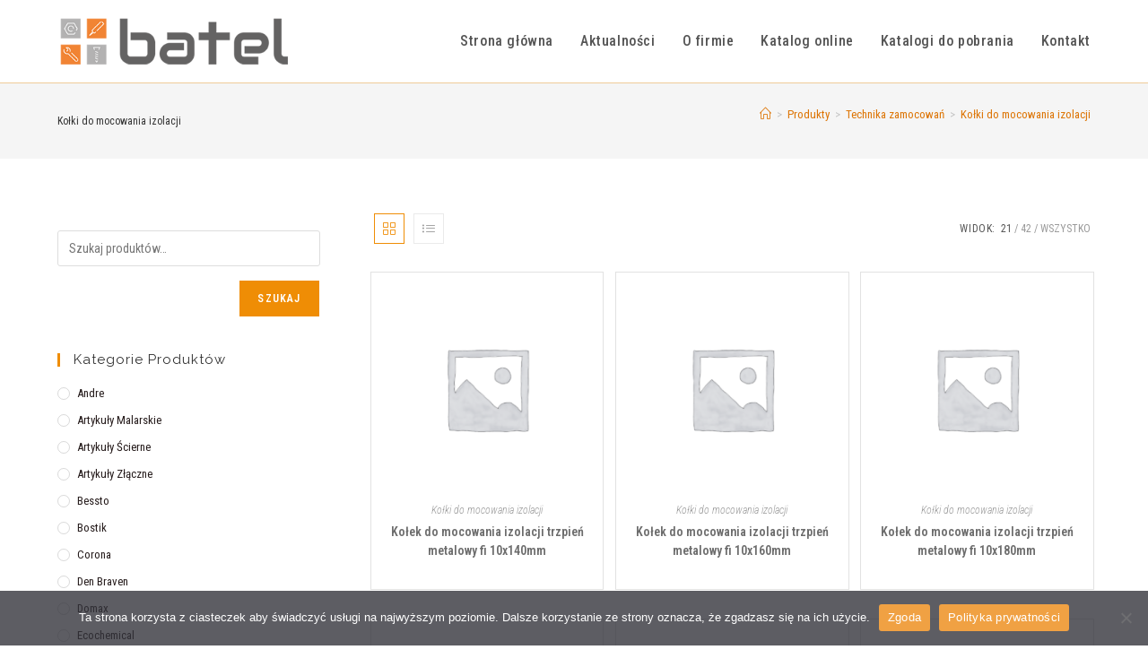

--- FILE ---
content_type: text/html; charset=UTF-8
request_url: https://batel.pl/kategoria-produktu/technika-zamocowan-2/kolki-do-mocowania-izolacji/
body_size: 20625
content:
<!DOCTYPE html>
<html class="html" lang="pl-PL">
<head>
	<meta charset="UTF-8">
	<link rel="profile" href="https://gmpg.org/xfn/11">

	<meta name='robots' content='index, follow, max-image-preview:large, max-snippet:-1, max-video-preview:-1' />
	<style>img:is([sizes="auto" i], [sizes^="auto," i]) { contain-intrinsic-size: 3000px 1500px }</style>
	<meta name="viewport" content="width=device-width, initial-scale=1">
	<!-- This site is optimized with the Yoast SEO plugin v26.5 - https://yoast.com/wordpress/plugins/seo/ -->
	<title>Archiwa Kołki do mocowania izolacji - batel.pl</title>
	<link rel="canonical" href="https://batel.pl/kategoria-produktu/technika-zamocowan-2/kolki-do-mocowania-izolacji/" />
	<meta property="og:locale" content="pl_PL" />
	<meta property="og:type" content="article" />
	<meta property="og:title" content="Archiwa Kołki do mocowania izolacji - batel.pl" />
	<meta property="og:url" content="https://batel.pl/kategoria-produktu/technika-zamocowan-2/kolki-do-mocowania-izolacji/" />
	<meta property="og:site_name" content="batel.pl" />
	<meta name="twitter:card" content="summary_large_image" />
	<script type="application/ld+json" class="yoast-schema-graph">{"@context":"https://schema.org","@graph":[{"@type":"CollectionPage","@id":"https://batel.pl/kategoria-produktu/technika-zamocowan-2/kolki-do-mocowania-izolacji/","url":"https://batel.pl/kategoria-produktu/technika-zamocowan-2/kolki-do-mocowania-izolacji/","name":"Archiwa Kołki do mocowania izolacji - batel.pl","isPartOf":{"@id":"https://batel.pl/#website"},"primaryImageOfPage":{"@id":"https://batel.pl/kategoria-produktu/technika-zamocowan-2/kolki-do-mocowania-izolacji/#primaryimage"},"image":{"@id":"https://batel.pl/kategoria-produktu/technika-zamocowan-2/kolki-do-mocowania-izolacji/#primaryimage"},"thumbnailUrl":"https://batel.pl/wp-content/uploads/2020/01/woocommerce-placeholder-300x300-1.png","breadcrumb":{"@id":"https://batel.pl/kategoria-produktu/technika-zamocowan-2/kolki-do-mocowania-izolacji/#breadcrumb"},"inLanguage":"pl-PL"},{"@type":"ImageObject","inLanguage":"pl-PL","@id":"https://batel.pl/kategoria-produktu/technika-zamocowan-2/kolki-do-mocowania-izolacji/#primaryimage","url":"https://batel.pl/wp-content/uploads/2020/01/woocommerce-placeholder-300x300-1.png","contentUrl":"https://batel.pl/wp-content/uploads/2020/01/woocommerce-placeholder-300x300-1.png","width":300,"height":300},{"@type":"BreadcrumbList","@id":"https://batel.pl/kategoria-produktu/technika-zamocowan-2/kolki-do-mocowania-izolacji/#breadcrumb","itemListElement":[{"@type":"ListItem","position":1,"name":"Strona główna","item":"https://batel.pl/"},{"@type":"ListItem","position":2,"name":"Technika zamocowań","item":"https://batel.pl/kategoria-produktu/technika-zamocowan-2/"},{"@type":"ListItem","position":3,"name":"Kołki do mocowania izolacji"}]},{"@type":"WebSite","@id":"https://batel.pl/#website","url":"https://batel.pl/","name":"batel.pl","description":"www","publisher":{"@id":"https://batel.pl/#organization"},"potentialAction":[{"@type":"SearchAction","target":{"@type":"EntryPoint","urlTemplate":"https://batel.pl/?s={search_term_string}"},"query-input":{"@type":"PropertyValueSpecification","valueRequired":true,"valueName":"search_term_string"}}],"inLanguage":"pl-PL"},{"@type":"Organization","@id":"https://batel.pl/#organization","name":"batel.pl","url":"https://batel.pl/","logo":{"@type":"ImageObject","inLanguage":"pl-PL","@id":"https://batel.pl/#/schema/logo/image/","url":"https://batel.pl/wp-content/uploads/2020/03/batellogo80.png","contentUrl":"https://batel.pl/wp-content/uploads/2020/03/batellogo80.png","width":354,"height":80,"caption":"batel.pl"},"image":{"@id":"https://batel.pl/#/schema/logo/image/"}}]}</script>
	<!-- / Yoast SEO plugin. -->


<link rel='dns-prefetch' href='//fonts.googleapis.com' />
<link rel="alternate" type="application/rss+xml" title="batel.pl &raquo; Kanał z wpisami" href="https://batel.pl/feed/" />
<link rel="alternate" type="application/rss+xml" title="batel.pl &raquo; Kanał z komentarzami" href="https://batel.pl/comments/feed/" />
<link rel="alternate" type="application/rss+xml" title="Kanał batel.pl &raquo; Kołki do mocowania izolacji Kategoria" href="https://batel.pl/kategoria-produktu/technika-zamocowan-2/kolki-do-mocowania-izolacji/feed/" />
		<style>
			.lazyload,
			.lazyloading {
				max-width: 100%;
			}
		</style>
		<script>
window._wpemojiSettings = {"baseUrl":"https:\/\/s.w.org\/images\/core\/emoji\/16.0.1\/72x72\/","ext":".png","svgUrl":"https:\/\/s.w.org\/images\/core\/emoji\/16.0.1\/svg\/","svgExt":".svg","source":{"concatemoji":"https:\/\/batel.pl\/wp-includes\/js\/wp-emoji-release.min.js?ver=61eab47312379a3dcd7d828ad7fb8eb9"}};
/*! This file is auto-generated */
!function(s,n){var o,i,e;function c(e){try{var t={supportTests:e,timestamp:(new Date).valueOf()};sessionStorage.setItem(o,JSON.stringify(t))}catch(e){}}function p(e,t,n){e.clearRect(0,0,e.canvas.width,e.canvas.height),e.fillText(t,0,0);var t=new Uint32Array(e.getImageData(0,0,e.canvas.width,e.canvas.height).data),a=(e.clearRect(0,0,e.canvas.width,e.canvas.height),e.fillText(n,0,0),new Uint32Array(e.getImageData(0,0,e.canvas.width,e.canvas.height).data));return t.every(function(e,t){return e===a[t]})}function u(e,t){e.clearRect(0,0,e.canvas.width,e.canvas.height),e.fillText(t,0,0);for(var n=e.getImageData(16,16,1,1),a=0;a<n.data.length;a++)if(0!==n.data[a])return!1;return!0}function f(e,t,n,a){switch(t){case"flag":return n(e,"\ud83c\udff3\ufe0f\u200d\u26a7\ufe0f","\ud83c\udff3\ufe0f\u200b\u26a7\ufe0f")?!1:!n(e,"\ud83c\udde8\ud83c\uddf6","\ud83c\udde8\u200b\ud83c\uddf6")&&!n(e,"\ud83c\udff4\udb40\udc67\udb40\udc62\udb40\udc65\udb40\udc6e\udb40\udc67\udb40\udc7f","\ud83c\udff4\u200b\udb40\udc67\u200b\udb40\udc62\u200b\udb40\udc65\u200b\udb40\udc6e\u200b\udb40\udc67\u200b\udb40\udc7f");case"emoji":return!a(e,"\ud83e\udedf")}return!1}function g(e,t,n,a){var r="undefined"!=typeof WorkerGlobalScope&&self instanceof WorkerGlobalScope?new OffscreenCanvas(300,150):s.createElement("canvas"),o=r.getContext("2d",{willReadFrequently:!0}),i=(o.textBaseline="top",o.font="600 32px Arial",{});return e.forEach(function(e){i[e]=t(o,e,n,a)}),i}function t(e){var t=s.createElement("script");t.src=e,t.defer=!0,s.head.appendChild(t)}"undefined"!=typeof Promise&&(o="wpEmojiSettingsSupports",i=["flag","emoji"],n.supports={everything:!0,everythingExceptFlag:!0},e=new Promise(function(e){s.addEventListener("DOMContentLoaded",e,{once:!0})}),new Promise(function(t){var n=function(){try{var e=JSON.parse(sessionStorage.getItem(o));if("object"==typeof e&&"number"==typeof e.timestamp&&(new Date).valueOf()<e.timestamp+604800&&"object"==typeof e.supportTests)return e.supportTests}catch(e){}return null}();if(!n){if("undefined"!=typeof Worker&&"undefined"!=typeof OffscreenCanvas&&"undefined"!=typeof URL&&URL.createObjectURL&&"undefined"!=typeof Blob)try{var e="postMessage("+g.toString()+"("+[JSON.stringify(i),f.toString(),p.toString(),u.toString()].join(",")+"));",a=new Blob([e],{type:"text/javascript"}),r=new Worker(URL.createObjectURL(a),{name:"wpTestEmojiSupports"});return void(r.onmessage=function(e){c(n=e.data),r.terminate(),t(n)})}catch(e){}c(n=g(i,f,p,u))}t(n)}).then(function(e){for(var t in e)n.supports[t]=e[t],n.supports.everything=n.supports.everything&&n.supports[t],"flag"!==t&&(n.supports.everythingExceptFlag=n.supports.everythingExceptFlag&&n.supports[t]);n.supports.everythingExceptFlag=n.supports.everythingExceptFlag&&!n.supports.flag,n.DOMReady=!1,n.readyCallback=function(){n.DOMReady=!0}}).then(function(){return e}).then(function(){var e;n.supports.everything||(n.readyCallback(),(e=n.source||{}).concatemoji?t(e.concatemoji):e.wpemoji&&e.twemoji&&(t(e.twemoji),t(e.wpemoji)))}))}((window,document),window._wpemojiSettings);
</script>
<style id='wp-emoji-styles-inline-css'>

	img.wp-smiley, img.emoji {
		display: inline !important;
		border: none !important;
		box-shadow: none !important;
		height: 1em !important;
		width: 1em !important;
		margin: 0 0.07em !important;
		vertical-align: -0.1em !important;
		background: none !important;
		padding: 0 !important;
	}
</style>
<link rel='stylesheet' id='wp-block-library-css' href='https://batel.pl/wp-includes/css/dist/block-library/style.min.css?ver=61eab47312379a3dcd7d828ad7fb8eb9' media='all' />
<style id='wp-block-library-theme-inline-css'>
.wp-block-audio :where(figcaption){color:#555;font-size:13px;text-align:center}.is-dark-theme .wp-block-audio :where(figcaption){color:#ffffffa6}.wp-block-audio{margin:0 0 1em}.wp-block-code{border:1px solid #ccc;border-radius:4px;font-family:Menlo,Consolas,monaco,monospace;padding:.8em 1em}.wp-block-embed :where(figcaption){color:#555;font-size:13px;text-align:center}.is-dark-theme .wp-block-embed :where(figcaption){color:#ffffffa6}.wp-block-embed{margin:0 0 1em}.blocks-gallery-caption{color:#555;font-size:13px;text-align:center}.is-dark-theme .blocks-gallery-caption{color:#ffffffa6}:root :where(.wp-block-image figcaption){color:#555;font-size:13px;text-align:center}.is-dark-theme :root :where(.wp-block-image figcaption){color:#ffffffa6}.wp-block-image{margin:0 0 1em}.wp-block-pullquote{border-bottom:4px solid;border-top:4px solid;color:currentColor;margin-bottom:1.75em}.wp-block-pullquote cite,.wp-block-pullquote footer,.wp-block-pullquote__citation{color:currentColor;font-size:.8125em;font-style:normal;text-transform:uppercase}.wp-block-quote{border-left:.25em solid;margin:0 0 1.75em;padding-left:1em}.wp-block-quote cite,.wp-block-quote footer{color:currentColor;font-size:.8125em;font-style:normal;position:relative}.wp-block-quote:where(.has-text-align-right){border-left:none;border-right:.25em solid;padding-left:0;padding-right:1em}.wp-block-quote:where(.has-text-align-center){border:none;padding-left:0}.wp-block-quote.is-large,.wp-block-quote.is-style-large,.wp-block-quote:where(.is-style-plain){border:none}.wp-block-search .wp-block-search__label{font-weight:700}.wp-block-search__button{border:1px solid #ccc;padding:.375em .625em}:where(.wp-block-group.has-background){padding:1.25em 2.375em}.wp-block-separator.has-css-opacity{opacity:.4}.wp-block-separator{border:none;border-bottom:2px solid;margin-left:auto;margin-right:auto}.wp-block-separator.has-alpha-channel-opacity{opacity:1}.wp-block-separator:not(.is-style-wide):not(.is-style-dots){width:100px}.wp-block-separator.has-background:not(.is-style-dots){border-bottom:none;height:1px}.wp-block-separator.has-background:not(.is-style-wide):not(.is-style-dots){height:2px}.wp-block-table{margin:0 0 1em}.wp-block-table td,.wp-block-table th{word-break:normal}.wp-block-table :where(figcaption){color:#555;font-size:13px;text-align:center}.is-dark-theme .wp-block-table :where(figcaption){color:#ffffffa6}.wp-block-video :where(figcaption){color:#555;font-size:13px;text-align:center}.is-dark-theme .wp-block-video :where(figcaption){color:#ffffffa6}.wp-block-video{margin:0 0 1em}:root :where(.wp-block-template-part.has-background){margin-bottom:0;margin-top:0;padding:1.25em 2.375em}
</style>
<style id='classic-theme-styles-inline-css'>
/*! This file is auto-generated */
.wp-block-button__link{color:#fff;background-color:#32373c;border-radius:9999px;box-shadow:none;text-decoration:none;padding:calc(.667em + 2px) calc(1.333em + 2px);font-size:1.125em}.wp-block-file__button{background:#32373c;color:#fff;text-decoration:none}
</style>
<style id='global-styles-inline-css'>
:root{--wp--preset--aspect-ratio--square: 1;--wp--preset--aspect-ratio--4-3: 4/3;--wp--preset--aspect-ratio--3-4: 3/4;--wp--preset--aspect-ratio--3-2: 3/2;--wp--preset--aspect-ratio--2-3: 2/3;--wp--preset--aspect-ratio--16-9: 16/9;--wp--preset--aspect-ratio--9-16: 9/16;--wp--preset--color--black: #000000;--wp--preset--color--cyan-bluish-gray: #abb8c3;--wp--preset--color--white: #ffffff;--wp--preset--color--pale-pink: #f78da7;--wp--preset--color--vivid-red: #cf2e2e;--wp--preset--color--luminous-vivid-orange: #ff6900;--wp--preset--color--luminous-vivid-amber: #fcb900;--wp--preset--color--light-green-cyan: #7bdcb5;--wp--preset--color--vivid-green-cyan: #00d084;--wp--preset--color--pale-cyan-blue: #8ed1fc;--wp--preset--color--vivid-cyan-blue: #0693e3;--wp--preset--color--vivid-purple: #9b51e0;--wp--preset--gradient--vivid-cyan-blue-to-vivid-purple: linear-gradient(135deg,rgba(6,147,227,1) 0%,rgb(155,81,224) 100%);--wp--preset--gradient--light-green-cyan-to-vivid-green-cyan: linear-gradient(135deg,rgb(122,220,180) 0%,rgb(0,208,130) 100%);--wp--preset--gradient--luminous-vivid-amber-to-luminous-vivid-orange: linear-gradient(135deg,rgba(252,185,0,1) 0%,rgba(255,105,0,1) 100%);--wp--preset--gradient--luminous-vivid-orange-to-vivid-red: linear-gradient(135deg,rgba(255,105,0,1) 0%,rgb(207,46,46) 100%);--wp--preset--gradient--very-light-gray-to-cyan-bluish-gray: linear-gradient(135deg,rgb(238,238,238) 0%,rgb(169,184,195) 100%);--wp--preset--gradient--cool-to-warm-spectrum: linear-gradient(135deg,rgb(74,234,220) 0%,rgb(151,120,209) 20%,rgb(207,42,186) 40%,rgb(238,44,130) 60%,rgb(251,105,98) 80%,rgb(254,248,76) 100%);--wp--preset--gradient--blush-light-purple: linear-gradient(135deg,rgb(255,206,236) 0%,rgb(152,150,240) 100%);--wp--preset--gradient--blush-bordeaux: linear-gradient(135deg,rgb(254,205,165) 0%,rgb(254,45,45) 50%,rgb(107,0,62) 100%);--wp--preset--gradient--luminous-dusk: linear-gradient(135deg,rgb(255,203,112) 0%,rgb(199,81,192) 50%,rgb(65,88,208) 100%);--wp--preset--gradient--pale-ocean: linear-gradient(135deg,rgb(255,245,203) 0%,rgb(182,227,212) 50%,rgb(51,167,181) 100%);--wp--preset--gradient--electric-grass: linear-gradient(135deg,rgb(202,248,128) 0%,rgb(113,206,126) 100%);--wp--preset--gradient--midnight: linear-gradient(135deg,rgb(2,3,129) 0%,rgb(40,116,252) 100%);--wp--preset--font-size--small: 13px;--wp--preset--font-size--medium: 20px;--wp--preset--font-size--large: 36px;--wp--preset--font-size--x-large: 42px;--wp--preset--spacing--20: 0.44rem;--wp--preset--spacing--30: 0.67rem;--wp--preset--spacing--40: 1rem;--wp--preset--spacing--50: 1.5rem;--wp--preset--spacing--60: 2.25rem;--wp--preset--spacing--70: 3.38rem;--wp--preset--spacing--80: 5.06rem;--wp--preset--shadow--natural: 6px 6px 9px rgba(0, 0, 0, 0.2);--wp--preset--shadow--deep: 12px 12px 50px rgba(0, 0, 0, 0.4);--wp--preset--shadow--sharp: 6px 6px 0px rgba(0, 0, 0, 0.2);--wp--preset--shadow--outlined: 6px 6px 0px -3px rgba(255, 255, 255, 1), 6px 6px rgba(0, 0, 0, 1);--wp--preset--shadow--crisp: 6px 6px 0px rgba(0, 0, 0, 1);}:where(.is-layout-flex){gap: 0.5em;}:where(.is-layout-grid){gap: 0.5em;}body .is-layout-flex{display: flex;}.is-layout-flex{flex-wrap: wrap;align-items: center;}.is-layout-flex > :is(*, div){margin: 0;}body .is-layout-grid{display: grid;}.is-layout-grid > :is(*, div){margin: 0;}:where(.wp-block-columns.is-layout-flex){gap: 2em;}:where(.wp-block-columns.is-layout-grid){gap: 2em;}:where(.wp-block-post-template.is-layout-flex){gap: 1.25em;}:where(.wp-block-post-template.is-layout-grid){gap: 1.25em;}.has-black-color{color: var(--wp--preset--color--black) !important;}.has-cyan-bluish-gray-color{color: var(--wp--preset--color--cyan-bluish-gray) !important;}.has-white-color{color: var(--wp--preset--color--white) !important;}.has-pale-pink-color{color: var(--wp--preset--color--pale-pink) !important;}.has-vivid-red-color{color: var(--wp--preset--color--vivid-red) !important;}.has-luminous-vivid-orange-color{color: var(--wp--preset--color--luminous-vivid-orange) !important;}.has-luminous-vivid-amber-color{color: var(--wp--preset--color--luminous-vivid-amber) !important;}.has-light-green-cyan-color{color: var(--wp--preset--color--light-green-cyan) !important;}.has-vivid-green-cyan-color{color: var(--wp--preset--color--vivid-green-cyan) !important;}.has-pale-cyan-blue-color{color: var(--wp--preset--color--pale-cyan-blue) !important;}.has-vivid-cyan-blue-color{color: var(--wp--preset--color--vivid-cyan-blue) !important;}.has-vivid-purple-color{color: var(--wp--preset--color--vivid-purple) !important;}.has-black-background-color{background-color: var(--wp--preset--color--black) !important;}.has-cyan-bluish-gray-background-color{background-color: var(--wp--preset--color--cyan-bluish-gray) !important;}.has-white-background-color{background-color: var(--wp--preset--color--white) !important;}.has-pale-pink-background-color{background-color: var(--wp--preset--color--pale-pink) !important;}.has-vivid-red-background-color{background-color: var(--wp--preset--color--vivid-red) !important;}.has-luminous-vivid-orange-background-color{background-color: var(--wp--preset--color--luminous-vivid-orange) !important;}.has-luminous-vivid-amber-background-color{background-color: var(--wp--preset--color--luminous-vivid-amber) !important;}.has-light-green-cyan-background-color{background-color: var(--wp--preset--color--light-green-cyan) !important;}.has-vivid-green-cyan-background-color{background-color: var(--wp--preset--color--vivid-green-cyan) !important;}.has-pale-cyan-blue-background-color{background-color: var(--wp--preset--color--pale-cyan-blue) !important;}.has-vivid-cyan-blue-background-color{background-color: var(--wp--preset--color--vivid-cyan-blue) !important;}.has-vivid-purple-background-color{background-color: var(--wp--preset--color--vivid-purple) !important;}.has-black-border-color{border-color: var(--wp--preset--color--black) !important;}.has-cyan-bluish-gray-border-color{border-color: var(--wp--preset--color--cyan-bluish-gray) !important;}.has-white-border-color{border-color: var(--wp--preset--color--white) !important;}.has-pale-pink-border-color{border-color: var(--wp--preset--color--pale-pink) !important;}.has-vivid-red-border-color{border-color: var(--wp--preset--color--vivid-red) !important;}.has-luminous-vivid-orange-border-color{border-color: var(--wp--preset--color--luminous-vivid-orange) !important;}.has-luminous-vivid-amber-border-color{border-color: var(--wp--preset--color--luminous-vivid-amber) !important;}.has-light-green-cyan-border-color{border-color: var(--wp--preset--color--light-green-cyan) !important;}.has-vivid-green-cyan-border-color{border-color: var(--wp--preset--color--vivid-green-cyan) !important;}.has-pale-cyan-blue-border-color{border-color: var(--wp--preset--color--pale-cyan-blue) !important;}.has-vivid-cyan-blue-border-color{border-color: var(--wp--preset--color--vivid-cyan-blue) !important;}.has-vivid-purple-border-color{border-color: var(--wp--preset--color--vivid-purple) !important;}.has-vivid-cyan-blue-to-vivid-purple-gradient-background{background: var(--wp--preset--gradient--vivid-cyan-blue-to-vivid-purple) !important;}.has-light-green-cyan-to-vivid-green-cyan-gradient-background{background: var(--wp--preset--gradient--light-green-cyan-to-vivid-green-cyan) !important;}.has-luminous-vivid-amber-to-luminous-vivid-orange-gradient-background{background: var(--wp--preset--gradient--luminous-vivid-amber-to-luminous-vivid-orange) !important;}.has-luminous-vivid-orange-to-vivid-red-gradient-background{background: var(--wp--preset--gradient--luminous-vivid-orange-to-vivid-red) !important;}.has-very-light-gray-to-cyan-bluish-gray-gradient-background{background: var(--wp--preset--gradient--very-light-gray-to-cyan-bluish-gray) !important;}.has-cool-to-warm-spectrum-gradient-background{background: var(--wp--preset--gradient--cool-to-warm-spectrum) !important;}.has-blush-light-purple-gradient-background{background: var(--wp--preset--gradient--blush-light-purple) !important;}.has-blush-bordeaux-gradient-background{background: var(--wp--preset--gradient--blush-bordeaux) !important;}.has-luminous-dusk-gradient-background{background: var(--wp--preset--gradient--luminous-dusk) !important;}.has-pale-ocean-gradient-background{background: var(--wp--preset--gradient--pale-ocean) !important;}.has-electric-grass-gradient-background{background: var(--wp--preset--gradient--electric-grass) !important;}.has-midnight-gradient-background{background: var(--wp--preset--gradient--midnight) !important;}.has-small-font-size{font-size: var(--wp--preset--font-size--small) !important;}.has-medium-font-size{font-size: var(--wp--preset--font-size--medium) !important;}.has-large-font-size{font-size: var(--wp--preset--font-size--large) !important;}.has-x-large-font-size{font-size: var(--wp--preset--font-size--x-large) !important;}
:where(.wp-block-post-template.is-layout-flex){gap: 1.25em;}:where(.wp-block-post-template.is-layout-grid){gap: 1.25em;}
:where(.wp-block-columns.is-layout-flex){gap: 2em;}:where(.wp-block-columns.is-layout-grid){gap: 2em;}
:root :where(.wp-block-pullquote){font-size: 1.5em;line-height: 1.6;}
</style>
<link rel='stylesheet' id='contact-form-7-css' href='https://batel.pl/wp-content/plugins/contact-form-7/includes/css/styles.css?ver=6.1.4' media='all' />
<link rel='stylesheet' id='cookie-notice-front-css' href='https://batel.pl/wp-content/plugins/cookie-notice/css/front.min.css?ver=2.5.11' media='all' />
<style id='woocommerce-inline-inline-css'>
.woocommerce form .form-row .required { visibility: visible; }
</style>
<link rel='stylesheet' id='oceanwp-woo-mini-cart-css' href='https://batel.pl/wp-content/themes/oceanwp/assets/css/woo/woo-mini-cart.min.css?ver=61eab47312379a3dcd7d828ad7fb8eb9' media='all' />
<link rel='stylesheet' id='font-awesome-css' href='https://batel.pl/wp-content/themes/oceanwp/assets/fonts/fontawesome/css/all.min.css?ver=6.7.2' media='all' />
<link rel='stylesheet' id='simple-line-icons-css' href='https://batel.pl/wp-content/themes/oceanwp/assets/css/third/simple-line-icons.min.css?ver=2.4.0' media='all' />
<link rel='stylesheet' id='oceanwp-style-css' href='https://batel.pl/wp-content/themes/oceanwp/assets/css/style.min.css?ver=1.5.29.1540376150' media='all' />
<link rel='stylesheet' id='oceanwp-google-font-roboto-condensed-css' href='//fonts.googleapis.com/css?family=Roboto+Condensed%3A100%2C200%2C300%2C400%2C500%2C600%2C700%2C800%2C900%2C100i%2C200i%2C300i%2C400i%2C500i%2C600i%2C700i%2C800i%2C900i&#038;subset=latin%2Clatin-ext&#038;display=swap&#038;ver=6.8.3' media='all' />
<link rel='stylesheet' id='oceanwp-google-font-raleway-css' href='//fonts.googleapis.com/css?family=Raleway%3A100%2C200%2C300%2C400%2C500%2C600%2C700%2C800%2C900%2C100i%2C200i%2C300i%2C400i%2C500i%2C600i%2C700i%2C800i%2C900i&#038;subset=latin%2Clatin-ext&#038;display=swap&#038;ver=6.8.3' media='all' />
<link rel='stylesheet' id='magnific-popup-css' href='https://batel.pl/wp-content/plugins/happy-elementor-addons/assets/vendor/magnific-popup/magnific-popup.css?ver=3.20.3' media='all' />
<link rel='stylesheet' id='slick-css' href='https://batel.pl/wp-content/plugins/happy-elementor-addons/assets/vendor/slick/slick.css?ver=3.20.3' media='all' />
<link rel='stylesheet' id='chld_thm_cfg_child-css' href='https://batel.pl/wp-content/themes/oceanwp-child/style.css?ver=1.5.29.1540376150' media='all' />
<link rel='stylesheet' id='oceanwp-woocommerce-css' href='https://batel.pl/wp-content/themes/oceanwp/assets/css/woo/woocommerce.min.css?ver=61eab47312379a3dcd7d828ad7fb8eb9' media='all' />
<link rel='stylesheet' id='oceanwp-woo-star-font-css' href='https://batel.pl/wp-content/themes/oceanwp/assets/css/woo/woo-star-font.min.css?ver=61eab47312379a3dcd7d828ad7fb8eb9' media='all' />
<link rel='stylesheet' id='elementor-frontend-css' href='https://batel.pl/wp-content/plugins/elementor/assets/css/frontend.min.css?ver=3.33.4' media='all' />
<link rel='stylesheet' id='eael-general-css' href='https://batel.pl/wp-content/plugins/essential-addons-for-elementor-lite/assets/front-end/css/view/general.min.css?ver=6.5.3' media='all' />
<link rel='stylesheet' id='oe-widgets-style-css' href='https://batel.pl/wp-content/plugins/ocean-extra/assets/css/widgets.css?ver=61eab47312379a3dcd7d828ad7fb8eb9' media='all' />
<!--n2css--><!--n2js--><script src="https://batel.pl/wp-includes/js/jquery/jquery.min.js?ver=3.7.1" id="jquery-core-js"></script>
<script src="https://batel.pl/wp-includes/js/jquery/jquery-migrate.min.js?ver=3.4.1" id="jquery-migrate-js"></script>
<script src="https://batel.pl/wp-content/plugins/woocommerce/assets/js/jquery-blockui/jquery.blockUI.min.js?ver=2.7.0-wc.10.4.0" id="wc-jquery-blockui-js" defer data-wp-strategy="defer"></script>
<script src="https://batel.pl/wp-content/plugins/woocommerce/assets/js/js-cookie/js.cookie.min.js?ver=2.1.4-wc.10.4.0" id="wc-js-cookie-js" defer data-wp-strategy="defer"></script>
<script id="woocommerce-js-extra">
var woocommerce_params = {"ajax_url":"\/wp-admin\/admin-ajax.php","wc_ajax_url":"\/?wc-ajax=%%endpoint%%","i18n_password_show":"Poka\u017c has\u0142o","i18n_password_hide":"Ukryj has\u0142o"};
</script>
<script src="https://batel.pl/wp-content/plugins/woocommerce/assets/js/frontend/woocommerce.min.js?ver=10.4.0" id="woocommerce-js" defer data-wp-strategy="defer"></script>
<script id="wc-cart-fragments-js-extra">
var wc_cart_fragments_params = {"ajax_url":"\/wp-admin\/admin-ajax.php","wc_ajax_url":"\/?wc-ajax=%%endpoint%%","cart_hash_key":"wc_cart_hash_ba0d78870e3eb5c357b9eaeb5d559331","fragment_name":"wc_fragments_ba0d78870e3eb5c357b9eaeb5d559331","request_timeout":"5000"};
</script>
<script src="https://batel.pl/wp-content/plugins/woocommerce/assets/js/frontend/cart-fragments.min.js?ver=10.4.0" id="wc-cart-fragments-js" defer data-wp-strategy="defer"></script>
<link rel="https://api.w.org/" href="https://batel.pl/wp-json/" /><link rel="alternate" title="JSON" type="application/json" href="https://batel.pl/wp-json/wp/v2/product_cat/761" /><link rel="EditURI" type="application/rsd+xml" title="RSD" href="https://batel.pl/xmlrpc.php?rsd" />

		<!-- GA Google Analytics @ https://m0n.co/ga -->
		<script async src="https://www.googletagmanager.com/gtag/js?id=G-SV8EG3DJNB"></script>
		<script>
			window.dataLayer = window.dataLayer || [];
			function gtag(){dataLayer.push(arguments);}
			gtag('js', new Date());
			gtag('config', 'G-SV8EG3DJNB');
		</script>

			<script>
			document.documentElement.className = document.documentElement.className.replace('no-js', 'js');
		</script>
				<style>
			.no-js img.lazyload {
				display: none;
			}

			figure.wp-block-image img.lazyloading {
				min-width: 150px;
			}

			.lazyload,
			.lazyloading {
				--smush-placeholder-width: 100px;
				--smush-placeholder-aspect-ratio: 1/1;
				width: var(--smush-image-width, var(--smush-placeholder-width)) !important;
				aspect-ratio: var(--smush-image-aspect-ratio, var(--smush-placeholder-aspect-ratio)) !important;
			}

						.lazyload, .lazyloading {
				opacity: 0;
			}

			.lazyloaded {
				opacity: 1;
				transition: opacity 400ms;
				transition-delay: 0ms;
			}

					</style>
			<noscript><style>.woocommerce-product-gallery{ opacity: 1 !important; }</style></noscript>
	<meta name="generator" content="Elementor 3.33.4; features: additional_custom_breakpoints; settings: css_print_method-external, google_font-enabled, font_display-auto">
			<style>
				.e-con.e-parent:nth-of-type(n+4):not(.e-lazyloaded):not(.e-no-lazyload),
				.e-con.e-parent:nth-of-type(n+4):not(.e-lazyloaded):not(.e-no-lazyload) * {
					background-image: none !important;
				}
				@media screen and (max-height: 1024px) {
					.e-con.e-parent:nth-of-type(n+3):not(.e-lazyloaded):not(.e-no-lazyload),
					.e-con.e-parent:nth-of-type(n+3):not(.e-lazyloaded):not(.e-no-lazyload) * {
						background-image: none !important;
					}
				}
				@media screen and (max-height: 640px) {
					.e-con.e-parent:nth-of-type(n+2):not(.e-lazyloaded):not(.e-no-lazyload),
					.e-con.e-parent:nth-of-type(n+2):not(.e-lazyloaded):not(.e-no-lazyload) * {
						background-image: none !important;
					}
				}
			</style>
			<link rel="icon" href="https://batel.pl/wp-content/uploads/2020/06/fav.png" sizes="32x32" />
<link rel="icon" href="https://batel.pl/wp-content/uploads/2020/06/fav.png" sizes="192x192" />
<link rel="apple-touch-icon" href="https://batel.pl/wp-content/uploads/2020/06/fav.png" />
<meta name="msapplication-TileImage" content="https://batel.pl/wp-content/uploads/2020/06/fav.png" />
		<style id="wp-custom-css">
			.byline{display:none !important}.comments-link{display:none !important}.icon-bubble{display:none !important}.blog-entry.thumbnail-entry .blog-entry-category{display:none !important}		</style>
		<!-- OceanWP CSS -->
<style type="text/css">
/* Colors */.woocommerce-MyAccount-navigation ul li a:before,.woocommerce-checkout .woocommerce-info a,.woocommerce-checkout #payment ul.payment_methods .wc_payment_method>input[type=radio]:first-child:checked+label:before,.woocommerce-checkout #payment .payment_method_paypal .about_paypal,.woocommerce ul.products li.product li.category a:hover,.woocommerce ul.products li.product .button:hover,.woocommerce ul.products li.product .product-inner .added_to_cart:hover,.product_meta .posted_in a:hover,.product_meta .tagged_as a:hover,.woocommerce div.product .woocommerce-tabs ul.tabs li a:hover,.woocommerce div.product .woocommerce-tabs ul.tabs li.active a,.woocommerce .oceanwp-grid-list a.active,.woocommerce .oceanwp-grid-list a:hover,.woocommerce .oceanwp-off-canvas-filter:hover,.widget_shopping_cart ul.cart_list li .owp-grid-wrap .owp-grid a.remove:hover,.widget_product_categories li a:hover ~ .count,.widget_layered_nav li a:hover ~ .count,.woocommerce ul.products li.product:not(.product-category) .woo-entry-buttons li a:hover,a:hover,a.light:hover,.theme-heading .text::before,.theme-heading .text::after,#top-bar-content >a:hover,#top-bar-social li.oceanwp-email a:hover,#site-navigation-wrap .dropdown-menu >li >a:hover,#site-header.medium-header #medium-searchform button:hover,.oceanwp-mobile-menu-icon a:hover,.blog-entry.post .blog-entry-header .entry-title a:hover,.blog-entry.post .blog-entry-readmore a:hover,.blog-entry.thumbnail-entry .blog-entry-category a,ul.meta li a:hover,.dropcap,.single nav.post-navigation .nav-links .title,body .related-post-title a:hover,body #wp-calendar caption,body .contact-info-widget.default i,body .contact-info-widget.big-icons i,body .custom-links-widget .oceanwp-custom-links li a:hover,body .custom-links-widget .oceanwp-custom-links li a:hover:before,body .posts-thumbnails-widget li a:hover,body .social-widget li.oceanwp-email a:hover,.comment-author .comment-meta .comment-reply-link,#respond #cancel-comment-reply-link:hover,#footer-widgets .footer-box a:hover,#footer-bottom a:hover,#footer-bottom #footer-bottom-menu a:hover,.sidr a:hover,.sidr-class-dropdown-toggle:hover,.sidr-class-menu-item-has-children.active >a,.sidr-class-menu-item-has-children.active >a >.sidr-class-dropdown-toggle,input[type=checkbox]:checked:before{color:#ef8d05}.woocommerce .oceanwp-grid-list a.active .owp-icon use,.woocommerce .oceanwp-grid-list a:hover .owp-icon use,.single nav.post-navigation .nav-links .title .owp-icon use,.blog-entry.post .blog-entry-readmore a:hover .owp-icon use,body .contact-info-widget.default .owp-icon use,body .contact-info-widget.big-icons .owp-icon use{stroke:#ef8d05}.woocommerce div.product div.images .open-image,.wcmenucart-details.count,.woocommerce-message a,.woocommerce-error a,.woocommerce-info a,.woocommerce .widget_price_filter .ui-slider .ui-slider-handle,.woocommerce .widget_price_filter .ui-slider .ui-slider-range,.owp-product-nav li a.owp-nav-link:hover,.woocommerce div.product.owp-tabs-layout-vertical .woocommerce-tabs ul.tabs li a:after,.woocommerce .widget_product_categories li.current-cat >a ~ .count,.woocommerce .widget_product_categories li.current-cat >a:before,.woocommerce .widget_layered_nav li.chosen a ~ .count,.woocommerce .widget_layered_nav li.chosen a:before,#owp-checkout-timeline .active .timeline-wrapper,.bag-style:hover .wcmenucart-cart-icon .wcmenucart-count,.show-cart .wcmenucart-cart-icon .wcmenucart-count,.woocommerce ul.products li.product:not(.product-category) .image-wrap .button,input[type="button"],input[type="reset"],input[type="submit"],button[type="submit"],.button,#site-navigation-wrap .dropdown-menu >li.btn >a >span,.thumbnail:hover i,.thumbnail:hover .link-post-svg-icon,.post-quote-content,.omw-modal .omw-close-modal,body .contact-info-widget.big-icons li:hover i,body .contact-info-widget.big-icons li:hover .owp-icon,body div.wpforms-container-full .wpforms-form input[type=submit],body div.wpforms-container-full .wpforms-form button[type=submit],body div.wpforms-container-full .wpforms-form .wpforms-page-button,.woocommerce-cart .wp-element-button,.woocommerce-checkout .wp-element-button,.wp-block-button__link{background-color:#ef8d05}.current-shop-items-dropdown{border-top-color:#ef8d05}.woocommerce div.product .woocommerce-tabs ul.tabs li.active a{border-bottom-color:#ef8d05}.wcmenucart-details.count:before{border-color:#ef8d05}.woocommerce ul.products li.product .button:hover{border-color:#ef8d05}.woocommerce ul.products li.product .product-inner .added_to_cart:hover{border-color:#ef8d05}.woocommerce div.product .woocommerce-tabs ul.tabs li.active a{border-color:#ef8d05}.woocommerce .oceanwp-grid-list a.active{border-color:#ef8d05}.woocommerce .oceanwp-grid-list a:hover{border-color:#ef8d05}.woocommerce .oceanwp-off-canvas-filter:hover{border-color:#ef8d05}.owp-product-nav li a.owp-nav-link:hover{border-color:#ef8d05}.widget_shopping_cart_content .buttons .button:first-child:hover{border-color:#ef8d05}.widget_shopping_cart ul.cart_list li .owp-grid-wrap .owp-grid a.remove:hover{border-color:#ef8d05}.widget_product_categories li a:hover ~ .count{border-color:#ef8d05}.woocommerce .widget_product_categories li.current-cat >a ~ .count{border-color:#ef8d05}.woocommerce .widget_product_categories li.current-cat >a:before{border-color:#ef8d05}.widget_layered_nav li a:hover ~ .count{border-color:#ef8d05}.woocommerce .widget_layered_nav li.chosen a ~ .count{border-color:#ef8d05}.woocommerce .widget_layered_nav li.chosen a:before{border-color:#ef8d05}#owp-checkout-timeline.arrow .active .timeline-wrapper:before{border-top-color:#ef8d05;border-bottom-color:#ef8d05}#owp-checkout-timeline.arrow .active .timeline-wrapper:after{border-left-color:#ef8d05;border-right-color:#ef8d05}.bag-style:hover .wcmenucart-cart-icon .wcmenucart-count{border-color:#ef8d05}.bag-style:hover .wcmenucart-cart-icon .wcmenucart-count:after{border-color:#ef8d05}.show-cart .wcmenucart-cart-icon .wcmenucart-count{border-color:#ef8d05}.show-cart .wcmenucart-cart-icon .wcmenucart-count:after{border-color:#ef8d05}.woocommerce ul.products li.product:not(.product-category) .woo-product-gallery .active a{border-color:#ef8d05}.woocommerce ul.products li.product:not(.product-category) .woo-product-gallery a:hover{border-color:#ef8d05}.widget-title{border-color:#ef8d05}blockquote{border-color:#ef8d05}.wp-block-quote{border-color:#ef8d05}#searchform-dropdown{border-color:#ef8d05}.dropdown-menu .sub-menu{border-color:#ef8d05}.blog-entry.large-entry .blog-entry-readmore a:hover{border-color:#ef8d05}.oceanwp-newsletter-form-wrap input[type="email"]:focus{border-color:#ef8d05}.social-widget li.oceanwp-email a:hover{border-color:#ef8d05}#respond #cancel-comment-reply-link:hover{border-color:#ef8d05}body .contact-info-widget.big-icons li:hover i{border-color:#ef8d05}body .contact-info-widget.big-icons li:hover .owp-icon{border-color:#ef8d05}#footer-widgets .oceanwp-newsletter-form-wrap input[type="email"]:focus{border-color:#ef8d05}.woocommerce div.product div.images .open-image:hover,.woocommerce-error a:hover,.woocommerce-info a:hover,.woocommerce-message a:hover,.woocommerce-message a:focus,.woocommerce .button:focus,.woocommerce ul.products li.product:not(.product-category) .image-wrap .button:hover,input[type="button"]:hover,input[type="reset"]:hover,input[type="submit"]:hover,button[type="submit"]:hover,input[type="button"]:focus,input[type="reset"]:focus,input[type="submit"]:focus,button[type="submit"]:focus,.button:hover,.button:focus,#site-navigation-wrap .dropdown-menu >li.btn >a:hover >span,.post-quote-author,.omw-modal .omw-close-modal:hover,body div.wpforms-container-full .wpforms-form input[type=submit]:hover,body div.wpforms-container-full .wpforms-form button[type=submit]:hover,body div.wpforms-container-full .wpforms-form .wpforms-page-button:hover,.woocommerce-cart .wp-element-button:hover,.woocommerce-checkout .wp-element-button:hover,.wp-block-button__link:hover{background-color:#ef8d05}.woocommerce table.shop_table,.woocommerce table.shop_table td,.woocommerce-cart .cart-collaterals .cart_totals tr td,.woocommerce-cart .cart-collaterals .cart_totals tr th,.woocommerce table.shop_table tth,.woocommerce table.shop_table tfoot td,.woocommerce table.shop_table tfoot th,.woocommerce .order_details,.woocommerce .shop_table.order_details tfoot th,.woocommerce .shop_table.customer_details th,.woocommerce .cart-collaterals .cross-sells,.woocommerce-page .cart-collaterals .cross-sells,.woocommerce .cart-collaterals .cart_totals,.woocommerce-page .cart-collaterals .cart_totals,.woocommerce .cart-collaterals h2,.woocommerce .cart-collaterals h2,.woocommerce .cart-collaterals h2,.woocommerce-cart .cart-collaterals .cart_totals .order-total th,.woocommerce-cart .cart-collaterals .cart_totals .order-total td,.woocommerce ul.order_details,.woocommerce .shop_table.order_details tfoot th,.woocommerce .shop_table.customer_details th,.woocommerce .woocommerce-checkout #customer_details h3,.woocommerce .woocommerce-checkout h3#order_review_heading,.woocommerce-checkout #payment ul.payment_methods,.woocommerce-checkout form.login,.woocommerce-checkout form.checkout_coupon,.woocommerce-checkout-review-order-table tfoot th,.woocommerce-checkout #payment,.woocommerce ul.order_details,.woocommerce #customer_login >div,.woocommerce .col-1.address,.woocommerce .col-2.address,.woocommerce-checkout .woocommerce-info,.woocommerce div.product form.cart,.product_meta,.woocommerce div.product .woocommerce-tabs ul.tabs,.woocommerce #reviews #comments ol.commentlist li .comment_container,p.stars span a,.woocommerce ul.product_list_widget li,.woocommerce .widget_shopping_cart .cart_list li,.woocommerce.widget_shopping_cart .cart_list li,.woocommerce ul.product_list_widget li:first-child,.woocommerce .widget_shopping_cart .cart_list li:first-child,.woocommerce.widget_shopping_cart .cart_list li:first-child,.widget_product_categories li a,.woocommerce .oceanwp-toolbar,.woocommerce .products.list .product,table th,table td,hr,.content-area,body.content-left-sidebar #content-wrap .content-area,.content-left-sidebar .content-area,#top-bar-wrap,#site-header,#site-header.top-header #search-toggle,.dropdown-menu ul li,.centered-minimal-page-header,.blog-entry.post,.blog-entry.grid-entry .blog-entry-inner,.blog-entry.thumbnail-entry .blog-entry-bottom,.single-post .entry-title,.single .entry-share-wrap .entry-share,.single .entry-share,.single .entry-share ul li a,.single nav.post-navigation,.single nav.post-navigation .nav-links .nav-previous,#author-bio,#author-bio .author-bio-avatar,#author-bio .author-bio-social li a,#related-posts,#comments,.comment-body,#respond #cancel-comment-reply-link,#blog-entries .type-page,.page-numbers a,.page-numbers span:not(.elementor-screen-only),.page-links span,body #wp-calendar caption,body #wp-calendar th,body #wp-calendar tbody,body .contact-info-widget.default i,body .contact-info-widget.big-icons i,body .contact-info-widget.big-icons .owp-icon,body .contact-info-widget.default .owp-icon,body .posts-thumbnails-widget li,body .tagcloud a{border-color:#efcb99}a{color:#dd7404}a .owp-icon use{stroke:#dd7404}a:hover{color:rgba(0,0,0,0.69)}a:hover .owp-icon use{stroke:rgba(0,0,0,0.69)}body .theme-button,body input[type="submit"],body button[type="submit"],body button,body .button,body div.wpforms-container-full .wpforms-form input[type=submit],body div.wpforms-container-full .wpforms-form button[type=submit],body div.wpforms-container-full .wpforms-form .wpforms-page-button,.woocommerce-cart .wp-element-button,.woocommerce-checkout .wp-element-button,.wp-block-button__link{border-color:#ffffff}body .theme-button:hover,body input[type="submit"]:hover,body button[type="submit"]:hover,body button:hover,body .button:hover,body div.wpforms-container-full .wpforms-form input[type=submit]:hover,body div.wpforms-container-full .wpforms-form input[type=submit]:active,body div.wpforms-container-full .wpforms-form button[type=submit]:hover,body div.wpforms-container-full .wpforms-form button[type=submit]:active,body div.wpforms-container-full .wpforms-form .wpforms-page-button:hover,body div.wpforms-container-full .wpforms-form .wpforms-page-button:active,.woocommerce-cart .wp-element-button:hover,.woocommerce-checkout .wp-element-button:hover,.wp-block-button__link:hover{border-color:#ffffff}body{color:#4f4f4f}/* OceanWP Style Settings CSS */.theme-button,input[type="submit"],button[type="submit"],button,.button,body div.wpforms-container-full .wpforms-form input[type=submit],body div.wpforms-container-full .wpforms-form button[type=submit],body div.wpforms-container-full .wpforms-form .wpforms-page-button{border-style:solid}.theme-button,input[type="submit"],button[type="submit"],button,.button,body div.wpforms-container-full .wpforms-form input[type=submit],body div.wpforms-container-full .wpforms-form button[type=submit],body div.wpforms-container-full .wpforms-form .wpforms-page-button{border-width:1px}form input[type="text"],form input[type="password"],form input[type="email"],form input[type="url"],form input[type="date"],form input[type="month"],form input[type="time"],form input[type="datetime"],form input[type="datetime-local"],form input[type="week"],form input[type="number"],form input[type="search"],form input[type="tel"],form input[type="color"],form select,form textarea,.woocommerce .woocommerce-checkout .select2-container--default .select2-selection--single{border-style:solid}body div.wpforms-container-full .wpforms-form input[type=date],body div.wpforms-container-full .wpforms-form input[type=datetime],body div.wpforms-container-full .wpforms-form input[type=datetime-local],body div.wpforms-container-full .wpforms-form input[type=email],body div.wpforms-container-full .wpforms-form input[type=month],body div.wpforms-container-full .wpforms-form input[type=number],body div.wpforms-container-full .wpforms-form input[type=password],body div.wpforms-container-full .wpforms-form input[type=range],body div.wpforms-container-full .wpforms-form input[type=search],body div.wpforms-container-full .wpforms-form input[type=tel],body div.wpforms-container-full .wpforms-form input[type=text],body div.wpforms-container-full .wpforms-form input[type=time],body div.wpforms-container-full .wpforms-form input[type=url],body div.wpforms-container-full .wpforms-form input[type=week],body div.wpforms-container-full .wpforms-form select,body div.wpforms-container-full .wpforms-form textarea{border-style:solid}form input[type="text"],form input[type="password"],form input[type="email"],form input[type="url"],form input[type="date"],form input[type="month"],form input[type="time"],form input[type="datetime"],form input[type="datetime-local"],form input[type="week"],form input[type="number"],form input[type="search"],form input[type="tel"],form input[type="color"],form select,form textarea{border-radius:3px}body div.wpforms-container-full .wpforms-form input[type=date],body div.wpforms-container-full .wpforms-form input[type=datetime],body div.wpforms-container-full .wpforms-form input[type=datetime-local],body div.wpforms-container-full .wpforms-form input[type=email],body div.wpforms-container-full .wpforms-form input[type=month],body div.wpforms-container-full .wpforms-form input[type=number],body div.wpforms-container-full .wpforms-form input[type=password],body div.wpforms-container-full .wpforms-form input[type=range],body div.wpforms-container-full .wpforms-form input[type=search],body div.wpforms-container-full .wpforms-form input[type=tel],body div.wpforms-container-full .wpforms-form input[type=text],body div.wpforms-container-full .wpforms-form input[type=time],body div.wpforms-container-full .wpforms-form input[type=url],body div.wpforms-container-full .wpforms-form input[type=week],body div.wpforms-container-full .wpforms-form select,body div.wpforms-container-full .wpforms-form textarea{border-radius:3px}.page-numbers a:hover,.page-links a:hover span,.page-numbers.current,.page-numbers.current:hover{background-color:#ef8d05}/* Header */#site-logo #site-logo-inner,.oceanwp-social-menu .social-menu-inner,#site-header.full_screen-header .menu-bar-inner,.after-header-content .after-header-content-inner{height:92px}#site-navigation-wrap .dropdown-menu >li >a,#site-navigation-wrap .dropdown-menu >li >span.opl-logout-link,.oceanwp-mobile-menu-icon a,.mobile-menu-close,.after-header-content-inner >a{line-height:92px}#site-header.has-header-media .overlay-header-media{background-color:rgba(0,0,0,0.5)}#site-header #site-logo #site-logo-inner a img,#site-header.center-header #site-navigation-wrap .middle-site-logo a img{max-height:58px}#site-navigation-wrap .dropdown-menu >li >a:hover,.oceanwp-mobile-menu-icon a:hover,#searchform-header-replace-close:hover{color:#ef8d05}#site-navigation-wrap .dropdown-menu >li >a:hover .owp-icon use,.oceanwp-mobile-menu-icon a:hover .owp-icon use,#searchform-header-replace-close:hover .owp-icon use{stroke:#ef8d05}#site-navigation-wrap .dropdown-menu >.current-menu-item >a,#site-navigation-wrap .dropdown-menu >.current-menu-ancestor >a,#site-navigation-wrap .dropdown-menu >.current-menu-item >a:hover,#site-navigation-wrap .dropdown-menu >.current-menu-ancestor >a:hover{color:#ef8d05}/* Topbar */#top-bar-wrap,.oceanwp-top-bar-sticky{background-color:#383838}#top-bar-wrap,#top-bar-content strong{color:#eaeaea}/* Blog CSS */@media only screen and (min-width:960px){body.single-post.content-both-sidebars .content-area{width:70%}body.single-post.content-both-sidebars.scs-style .widget-area.sidebar-secondary,body.single-post.content-both-sidebars.ssc-style .widget-area{left:-70%}}@media only screen and (min-width:960px){body.single-post.content-both-sidebars .widget-area{width:15%}body.single-post.content-both-sidebars.scs-style .content-area{left:15%}body.single-post.content-both-sidebars.ssc-style .content-area{left:30%}}.ocean-single-post-header ul.meta-item li a:hover{color:#333333}/* Footer Widgets */#footer-widgets{background-color:#272727}#footer-widgets,#footer-widgets p,#footer-widgets li a:before,#footer-widgets .contact-info-widget span.oceanwp-contact-title,#footer-widgets .recent-posts-date,#footer-widgets .recent-posts-comments,#footer-widgets .widget-recent-posts-icons li .fa{color:#d6d6d6}/* WooCommerce */.owp-floating-bar form.cart .quantity .minus:hover,.owp-floating-bar form.cart .quantity .plus:hover{color:#ffffff}#owp-checkout-timeline .timeline-step{color:#cccccc}#owp-checkout-timeline .timeline-step{border-color:#cccccc}.woocommerce .oceanwp-toolbar{border-color:#ffffff}.woocommerce .products .product-inner{padding:0}.woocommerce ul.products li.product .woo-entry-inner li.image-wrap{margin:0}.woocommerce .products .product-inner{border-style:solid}.woocommerce .products .product-inner{border-width:1px}.woocommerce .products .product-inner{border-radius:0}.woocommerce .products .product-inner{border-color:#e2e2e2}.woocommerce ul.products li.product li.title h2,.woocommerce ul.products li.product li.title a{color:#6d6d6d}.woocommerce ul.products li.product .button,.woocommerce ul.products li.product .product-inner .added_to_cart{border-style:solid}.product_meta .posted_in a:hover,.product_meta .tagged_as a:hover{color:#5e5e5e}.owp-product-nav li a.owp-nav-link{-webkit-border-radius:28px;-moz-border-radius:28px;-ms-border-radius:28px;border-radius:28px}.woocommerce div.product div.summary button.single_add_to_cart_button{border-style:none}/* Typography */body{font-family:'Roboto Condensed';font-size:14px;line-height:1.8}h1,h2,h3,h4,h5,h6,.theme-heading,.widget-title,.oceanwp-widget-recent-posts-title,.comment-reply-title,.entry-title,.sidebar-box .widget-title{line-height:1.4}h1{font-size:23px;line-height:1.4}h2{font-size:20px;line-height:1.4}h3{font-size:18px;line-height:1.4}h4{font-size:17px;line-height:1.4}h5{font-size:14px;line-height:1.4}h6{font-size:15px;line-height:1.4}.page-header .page-header-title,.page-header.background-image-page-header .page-header-title{font-size:12px;line-height:1.4}.page-header .page-subheading{font-size:15px;line-height:1.8}.site-breadcrumbs,.site-breadcrumbs a{font-size:13px;line-height:1.4}#top-bar-content,#top-bar-social-alt{font-family:Raleway;font-size:12px;line-height:1.8}#site-logo a.site-logo-text{font-size:24px;line-height:1.8}#site-navigation-wrap .dropdown-menu >li >a,#site-header.full_screen-header .fs-dropdown-menu >li >a,#site-header.top-header #site-navigation-wrap .dropdown-menu >li >a,#site-header.center-header #site-navigation-wrap .dropdown-menu >li >a,#site-header.medium-header #site-navigation-wrap .dropdown-menu >li >a,.oceanwp-mobile-menu-icon a{font-family:'Roboto Condensed';font-size:16px;font-weight:500}.dropdown-menu ul li a.menu-link,#site-header.full_screen-header .fs-dropdown-menu ul.sub-menu li a{font-size:12px;line-height:1.2;letter-spacing:.6px}.sidr-class-dropdown-menu li a,a.sidr-class-toggle-sidr-close,#mobile-dropdown ul li a,body #mobile-fullscreen ul li a{font-size:15px;line-height:1.8}.blog-entry.post .blog-entry-header .entry-title a{font-size:14px;line-height:1.4}.ocean-single-post-header .single-post-title{font-size:34px;line-height:1.4;letter-spacing:.6px}.ocean-single-post-header ul.meta-item li,.ocean-single-post-header ul.meta-item li a{font-size:13px;line-height:1.4;letter-spacing:.6px}.ocean-single-post-header .post-author-name,.ocean-single-post-header .post-author-name a{font-size:14px;line-height:1.4;letter-spacing:.6px}.ocean-single-post-header .post-author-description{font-size:12px;line-height:1.4;letter-spacing:.6px}.single-post .entry-title{font-size:14px;line-height:1.4;letter-spacing:.6px}.single-post ul.meta li,.single-post ul.meta li a{font-size:14px;line-height:1.4;letter-spacing:.6px}.sidebar-box .widget-title,.sidebar-box.widget_block .wp-block-heading{font-family:Raleway;font-size:15px;line-height:1;letter-spacing:1px}#footer-widgets .footer-box .widget-title{font-size:13px;line-height:1;letter-spacing:1px}#footer-bottom #copyright{font-size:12px;line-height:1}#footer-bottom #footer-bottom-menu{font-size:12px;line-height:1}.woocommerce-store-notice.demo_store{line-height:2;letter-spacing:1.5px}.demo_store .woocommerce-store-notice__dismiss-link{line-height:2;letter-spacing:1.5px}.woocommerce ul.products li.product li.title h2,.woocommerce ul.products li.product li.title a{font-size:14px;line-height:1.5}.woocommerce ul.products li.product li.category,.woocommerce ul.products li.product li.category a{font-size:12px;line-height:1}.woocommerce ul.products li.product .price{font-size:18px;line-height:1}.woocommerce ul.products li.product .button,.woocommerce ul.products li.product .product-inner .added_to_cart{font-size:12px;line-height:1.5;letter-spacing:1px}.woocommerce ul.products li.owp-woo-cond-notice span,.woocommerce ul.products li.owp-woo-cond-notice a{font-size:16px;line-height:1;letter-spacing:1px;font-weight:600;text-transform:capitalize}.woocommerce div.product .product_title{font-size:14px;line-height:1.4;letter-spacing:.7px}.woocommerce div.product p.price{font-family:Raleway;font-size:36px;line-height:1;font-weight:500}.woocommerce .owp-btn-normal .summary form button.button,.woocommerce .owp-btn-big .summary form button.button,.woocommerce .owp-btn-very-big .summary form button.button{font-size:12px;line-height:1.5;letter-spacing:1px;text-transform:uppercase}.woocommerce div.owp-woo-single-cond-notice span,.woocommerce div.owp-woo-single-cond-notice a{font-size:18px;line-height:2;letter-spacing:1.5px;font-weight:600;text-transform:capitalize}.ocean-preloader--active .preloader-after-content{font-size:20px;line-height:1.8;letter-spacing:.6px}
</style></head>

<body data-rsssl=1 class="archive tax-product_cat term-kolki-do-mocowania-izolacji term-761 wp-custom-logo wp-embed-responsive wp-theme-oceanwp wp-child-theme-oceanwp-child theme-oceanwp cookies-not-set woocommerce woocommerce-page woocommerce-no-js oceanwp-theme dropdown-mobile default-breakpoint has-sidebar sidebar-content content-left-sidebar has-breadcrumbs has-grid-list account-original-style elementor-default elementor-kit-20263" itemscope="itemscope" itemtype="https://schema.org/WebPage">

	
	
	<div id="outer-wrap" class="site clr">

		<a class="skip-link screen-reader-text" href="#main">Skip to content</a>

		
		<div id="wrap" class="clr">

			
			
<header id="site-header" class="minimal-header clr" data-height="92" itemscope="itemscope" itemtype="https://schema.org/WPHeader" role="banner">

	
					
			<div id="site-header-inner" class="clr container">

				
				

<div id="site-logo" class="clr" itemscope itemtype="https://schema.org/Brand" >

	
	<div id="site-logo-inner" class="clr">

		<a href="https://batel.pl/" class="custom-logo-link" rel="home"><img width="354" height="80" data-src="https://batel.pl/wp-content/uploads/2020/03/batellogo80.png" class="custom-logo lazyload" alt="batel.pl" decoding="async" data-srcset="https://batel.pl/wp-content/uploads/2020/03/batellogo80.png 354w, https://batel.pl/wp-content/uploads/2020/03/batellogo80-300x68.png 300w" data-sizes="(max-width: 354px) 100vw, 354px" src="[data-uri]" style="--smush-placeholder-width: 354px; --smush-placeholder-aspect-ratio: 354/80;" /></a>
	</div><!-- #site-logo-inner -->

	
	
</div><!-- #site-logo -->

			<div id="site-navigation-wrap" class="clr">
			
			
			
			<nav id="site-navigation" class="navigation main-navigation clr" itemscope="itemscope" itemtype="https://schema.org/SiteNavigationElement" role="navigation" >

				<ul id="menu-menu-glowne" class="main-menu dropdown-menu sf-menu"><li id="menu-item-6768" class="menu-item menu-item-type-post_type menu-item-object-page menu-item-home menu-item-6768"><a href="https://batel.pl/" class="menu-link"><span class="text-wrap">Strona główna</span></a></li><li id="menu-item-63194" class="menu-item menu-item-type-taxonomy menu-item-object-category menu-item-63194"><a href="https://batel.pl/category/aktualnosci/" class="menu-link"><span class="text-wrap">Aktualności</span></a></li><li id="menu-item-6867" class="menu-item menu-item-type-post_type menu-item-object-page menu-item-6867"><a href="https://batel.pl/o-firmie/" class="menu-link"><span class="text-wrap">O firmie</span></a></li><li id="menu-item-6373" class="menu-item menu-item-type-post_type menu-item-object-page menu-item-6373"><a href="https://batel.pl/katalog-online/" class="menu-link"><span class="text-wrap">Katalog online</span></a></li><li id="menu-item-67359" class="menu-item menu-item-type-taxonomy menu-item-object-category menu-item-67359"><a href="https://batel.pl/category/katalogi-do-pobrania/" class="menu-link"><span class="text-wrap">Katalogi do pobrania</span></a></li><li id="menu-item-6764" class="menu-item menu-item-type-post_type menu-item-object-page menu-item-6764"><a href="https://batel.pl/kontakt/" class="menu-link"><span class="text-wrap">Kontakt</span></a></li></ul>
			</nav><!-- #site-navigation -->

			
			
					</div><!-- #site-navigation-wrap -->
			
		
	
				
	
	<div class="oceanwp-mobile-menu-icon clr mobile-right">

		
		
		
		<a href="https://batel.pl/#mobile-menu-toggle" class="mobile-menu"  aria-label="Mobile Menu">
							<i class="fa fa-bars" aria-hidden="true"></i>
								<span class="oceanwp-text">Menu</span>
				<span class="oceanwp-close-text">Zamknij</span>
						</a>

		
		
		
	</div><!-- #oceanwp-mobile-menu-navbar -->

	

			</div><!-- #site-header-inner -->

			
<div id="mobile-dropdown" class="clr" >

	<nav class="clr" itemscope="itemscope" itemtype="https://schema.org/SiteNavigationElement">

		<ul id="menu-menu-glowne-1" class="menu"><li class="menu-item menu-item-type-post_type menu-item-object-page menu-item-home menu-item-6768"><a href="https://batel.pl/">Strona główna</a></li>
<li class="menu-item menu-item-type-taxonomy menu-item-object-category menu-item-63194"><a href="https://batel.pl/category/aktualnosci/">Aktualności</a></li>
<li class="menu-item menu-item-type-post_type menu-item-object-page menu-item-6867"><a href="https://batel.pl/o-firmie/">O firmie</a></li>
<li class="menu-item menu-item-type-post_type menu-item-object-page menu-item-6373"><a href="https://batel.pl/katalog-online/">Katalog online</a></li>
<li class="menu-item menu-item-type-taxonomy menu-item-object-category menu-item-67359"><a href="https://batel.pl/category/katalogi-do-pobrania/">Katalogi do pobrania</a></li>
<li class="menu-item menu-item-type-post_type menu-item-object-page menu-item-6764"><a href="https://batel.pl/kontakt/">Kontakt</a></li>
</ul>
<div id="mobile-menu-search" class="clr">
	<form aria-label="Search this website" method="get" action="https://batel.pl/" class="mobile-searchform">
		<input aria-label="Insert search query" value="" class="field" id="ocean-mobile-search-1" type="search" name="s" autocomplete="off" placeholder="Wyszukiwanie" />
		<button aria-label="Submit search" type="submit" class="searchform-submit">
			<i class=" icon-magnifier" aria-hidden="true" role="img"></i>		</button>
					</form>
</div><!-- .mobile-menu-search -->

	</nav>

</div>

			
			
		
		
</header><!-- #site-header -->


			
			<main id="main" class="site-main clr"  role="main">

				

<header class="page-header">

	
	<div class="container clr page-header-inner">

		
			<h1 class="page-header-title clr" itemprop="headline">Kołki do mocowania izolacji</h1>

			
		
		<nav role="navigation" aria-label="Breadcrumbs" class="site-breadcrumbs clr position-"><ol class="trail-items" itemscope itemtype="http://schema.org/BreadcrumbList"><meta name="numberOfItems" content="4" /><meta name="itemListOrder" content="Ascending" /><li class="trail-item trail-begin" itemprop="itemListElement" itemscope itemtype="https://schema.org/ListItem"><a href="https://batel.pl" rel="home" aria-label="Strona Główna" itemprop="item"><span itemprop="name"><i class=" icon-home" aria-hidden="true" role="img"></i><span class="breadcrumb-home has-icon">Strona Główna</span></span></a><span class="breadcrumb-sep">></span><meta itemprop="position" content="1" /></li><li class="trail-item" itemprop="itemListElement" itemscope itemtype="https://schema.org/ListItem"><a href="https://batel.pl/katalog-online/" itemprop="item"><span itemprop="name">Produkty</span></a><span class="breadcrumb-sep">></span><meta itemprop="position" content="2" /></li><li class="trail-item" itemprop="itemListElement" itemscope itemtype="https://schema.org/ListItem"><a href="https://batel.pl/kategoria-produktu/technika-zamocowan-2/" itemprop="item"><span itemprop="name">Technika zamocowań</span></a><span class="breadcrumb-sep">></span><meta itemprop="position" content="3" /></li><li class="trail-item trail-end" itemprop="itemListElement" itemscope itemtype="https://schema.org/ListItem"><span itemprop="name"><a href="https://batel.pl/kategoria-produktu/technika-zamocowan-2/kolki-do-mocowania-izolacji/">Kołki do mocowania izolacji</a></span><meta itemprop="position" content="4" /></li></ol></nav>
	</div><!-- .page-header-inner -->

	
	
</header><!-- .page-header -->



<div id="content-wrap" class="container clr">

	

<aside id="right-sidebar" class="sidebar-container widget-area sidebar-primary" itemscope="itemscope" itemtype="https://schema.org/WPSideBar" role="complementary" aria-label="Primary Sidebar">

	
	<div id="right-sidebar-inner" class="clr">

		<div id="woocommerce_product_search-4" class="sidebar-box woocommerce widget_product_search clr"><form role="search" method="get" class="woocommerce-product-search" action="https://batel.pl/">
	<label class="screen-reader-text" for="woocommerce-product-search-field-0">Szukaj:</label>
	<input type="search" id="woocommerce-product-search-field-0" class="search-field" placeholder="Szukaj produktów&hellip;" value="" name="s" />
	<button type="submit" value="Szukaj" class="">Szukaj</button>
	<input type="hidden" name="post_type" value="product" />
</form>
</div><div id="woocommerce_product_categories-2" class="sidebar-box woocommerce widget_product_categories clr"><h4 class="widget-title">Kategorie produktów</h4><ul class="product-categories"><li class="cat-item cat-item-823"><a href="https://batel.pl/kategoria-produktu/andre/">Andre</a></li>
<li class="cat-item cat-item-724"><a href="https://batel.pl/kategoria-produktu/artykuly-malarskie/">Artykuły malarskie</a></li>
<li class="cat-item cat-item-723"><a href="https://batel.pl/kategoria-produktu/artykuly-scierne/">Artykuły ścierne</a></li>
<li class="cat-item cat-item-772"><a href="https://batel.pl/kategoria-produktu/artykuly-zlaczne/">Artykuły złączne</a></li>
<li class="cat-item cat-item-681"><a href="https://batel.pl/kategoria-produktu/bessto/">Bessto</a></li>
<li class="cat-item cat-item-869"><a href="https://batel.pl/kategoria-produktu/bostik/">Bostik</a></li>
<li class="cat-item cat-item-832"><a href="https://batel.pl/kategoria-produktu/corona/">Corona</a></li>
<li class="cat-item cat-item-697"><a href="https://batel.pl/kategoria-produktu/den-braven/">Den Braven</a></li>
<li class="cat-item cat-item-710"><a href="https://batel.pl/kategoria-produktu/domax/">Domax</a></li>
<li class="cat-item cat-item-1476"><a href="https://batel.pl/kategoria-produktu/ecochemical/">Ecochemical</a></li>
<li class="cat-item cat-item-812"><a href="https://batel.pl/kategoria-produktu/felo/">Felo</a></li>
<li class="cat-item cat-item-703"><a href="https://batel.pl/kategoria-produktu/folie/">Folie</a></li>
<li class="cat-item cat-item-835"><a href="https://batel.pl/kategoria-produktu/gwozdzie/">Gwoździe</a></li>
<li class="cat-item cat-item-15"><a href="https://batel.pl/kategoria-produktu/irwin/">Irwin</a></li>
<li class="cat-item cat-item-865"><a href="https://batel.pl/kategoria-produktu/jurga/">Jurga</a></li>
<li class="cat-item cat-item-820"><a href="https://batel.pl/kategoria-produktu/markery/">Markery</a></li>
<li class="cat-item cat-item-871"><a href="https://batel.pl/kategoria-produktu/next/">Next</a></li>
<li class="cat-item cat-item-721"><a href="https://batel.pl/kategoria-produktu/opaski-zaciskowe-metalowe/">Opaski zaciskowe metalowe</a></li>
<li class="cat-item cat-item-844"><a href="https://batel.pl/kategoria-produktu/pozostale-2/">Pozostałe</a></li>
<li class="cat-item cat-item-771"><a href="https://batel.pl/kategoria-produktu/profile/">Profile</a></li>
<li class="cat-item cat-item-780"><a href="https://batel.pl/kategoria-produktu/rekawice/">Rękawice</a></li>
<li class="cat-item cat-item-1158"><a href="https://batel.pl/kategoria-produktu/saxbo/">Saxbo</a></li>
<li class="cat-item cat-item-781"><a href="https://batel.pl/kategoria-produktu/schedpol/">Schedpol</a></li>
<li class="cat-item cat-item-786"><a href="https://batel.pl/kategoria-produktu/tasmy/">Taśmy</a></li>
<li class="cat-item cat-item-794"><a href="https://batel.pl/kategoria-produktu/technicqll/">Technicqll</a></li>
<li class="cat-item cat-item-744 cat-parent current-cat-parent"><a href="https://batel.pl/kategoria-produktu/technika-zamocowan-2/">Technika zamocowań</a><ul class='children'>
<li class="cat-item cat-item-760"><a href="https://batel.pl/kategoria-produktu/technika-zamocowan-2/haki-do-rusztowan/">Haki do rusztowań</a></li>
<li class="cat-item cat-item-761 current-cat"><a href="https://batel.pl/kategoria-produktu/technika-zamocowan-2/kolki-do-mocowania-izolacji/">Kołki do mocowania izolacji</a></li>
<li class="cat-item cat-item-762"><a href="https://batel.pl/kategoria-produktu/technika-zamocowan-2/kolki-rozporowe/">Kołki rozporowe</a></li>
<li class="cat-item cat-item-764"><a href="https://batel.pl/kategoria-produktu/technika-zamocowan-2/kotwy-chemiczne/">Kotwy chemiczne</a></li>
<li class="cat-item cat-item-765"><a href="https://batel.pl/kategoria-produktu/technika-zamocowan-2/kotwy-pierscieniowe/">Kotwy pierścieniowe</a></li>
<li class="cat-item cat-item-766"><a href="https://batel.pl/kategoria-produktu/technika-zamocowan-2/opaski-kablowe-nylonowe/">Opaski kablowe nylonowe</a></li>
<li class="cat-item cat-item-767"><a href="https://batel.pl/kategoria-produktu/technika-zamocowan-2/podkladki-epdm/">Podkładki EPDM</a></li>
<li class="cat-item cat-item-749"><a href="https://batel.pl/kategoria-produktu/technika-zamocowan-2/pozostale-pgb/">Pozostałe</a></li>
<li class="cat-item cat-item-769"><a href="https://batel.pl/kategoria-produktu/technika-zamocowan-2/sruby-molly/">Śruby Molly</a></li>
<li class="cat-item cat-item-770"><a href="https://batel.pl/kategoria-produktu/technika-zamocowan-2/tuleje-rozprezne/">Tuleje rozprężne</a></li>
<li class="cat-item cat-item-759"><a href="https://batel.pl/kategoria-produktu/technika-zamocowan-2/wkrety-ciesielskie-pgb/">Wkręty ciesielskie</a></li>
<li class="cat-item cat-item-745"><a href="https://batel.pl/kategoria-produktu/technika-zamocowan-2/wkrety-do-drewna/">Wkręty do drewna</a></li>
<li class="cat-item cat-item-748"><a href="https://batel.pl/kategoria-produktu/technika-zamocowan-2/wkrety-do-montazu-ram/">Wkręty do montażu ram</a></li>
<li class="cat-item cat-item-750"><a href="https://batel.pl/kategoria-produktu/technika-zamocowan-2/wkrety-do-plyt-g-k/">Wkręty do płyt g.k.</a></li>
<li class="cat-item cat-item-849"><a href="https://batel.pl/kategoria-produktu/technika-zamocowan-2/wkrety-farmerskie-pgb/">Wkręty farmerskie</a></li>
<li class="cat-item cat-item-752"><a href="https://batel.pl/kategoria-produktu/technika-zamocowan-2/wkrety-samowiercace-do-metalu/">Wkręty samowiercące do metalu</a></li>
</ul>
</li>
<li class="cat-item cat-item-795"><a href="https://batel.pl/kategoria-produktu/tiger/">Tiger</a></li>
<li class="cat-item cat-item-798"><a href="https://batel.pl/kategoria-produktu/torro/">Torro</a></li>
</ul></div>
	</div><!-- #sidebar-inner -->

	
</aside><!-- #right-sidebar -->


	<div id="primary" class="content-area clr">

		
		<div id="content" class="clr site-content">

			
			<article class="entry-content entry clr">
<header class="woocommerce-products-header">
	
	</header>
<div class="woocommerce-notices-wrapper"></div><div class="oceanwp-toolbar clr"><nav class="oceanwp-grid-list"><a href="#" id="oceanwp-grid" title="Widok siatki" class="active  grid-btn"><i class=" icon-grid" aria-hidden="true" role="img"></i></a><a href="#" id="oceanwp-list" title="Widok listy" class=" list-btn"><i class=" icon-list" aria-hidden="true" role="img"></i></a></nav>
<ul class="result-count">
	<li class="view-title">Widok:</li>
	<li><a class="view-first active" href="https://batel.pl/kategoria-produktu/technika-zamocowan-2/kolki-do-mocowania-izolacji/?products-per-page=21">21</a></li>
	<li><a class="view-second" href="https://batel.pl/kategoria-produktu/technika-zamocowan-2/kolki-do-mocowania-izolacji/?products-per-page=42">42</a></li>
	<li><a class="view-all" href="https://batel.pl/kategoria-produktu/technika-zamocowan-2/kolki-do-mocowania-izolacji/?products-per-page=all">Wszystko</a></li>
</ul>
</div>
<ul class="products oceanwp-row clr grid tablet-col tablet-2-col mobile-col mobile-1-col">
<li class="entry has-media has-product-nav col span_1_of_3 owp-content-center owp-thumbs-layout-horizontal owp-btn-normal owp-tabs-layout-section has-no-thumbnails product type-product post-47544 status-publish first instock product_cat-kolki-do-mocowania-izolacji has-post-thumbnail shipping-taxable product-type-simple">
	<div class="product-inner clr">
	<div class="woo-entry-image clr">
		<a href="https://batel.pl/produkt/kolek-do-mocowania-izolacji-trzpien-metalowy-fi-10x140mm-200szt-op/" class="woocommerce-LoopProduct-link"><img fetchpriority="high" width="300" height="300" src="https://batel.pl/wp-content/uploads/2020/01/woocommerce-placeholder-300x300-1.png" class="woo-entry-image-main" alt="Kołek do mocowania izolacji trzpień metalowy fi 10x140mm" itemprop="image" decoding="async" srcset="https://batel.pl/wp-content/uploads/2020/01/woocommerce-placeholder-300x300-1.png 300w, https://batel.pl/wp-content/uploads/2020/01/woocommerce-placeholder-300x300-1-100x100.png 100w, https://batel.pl/wp-content/uploads/2020/01/woocommerce-placeholder-300x300-1-150x150.png 150w" sizes="(max-width: 300px) 100vw, 300px" /></a>	</div><!-- .woo-entry-image -->

<ul class="woo-entry-inner clr"><li class="image-wrap">
	<div class="woo-entry-image clr">
		<a href="https://batel.pl/produkt/kolek-do-mocowania-izolacji-trzpien-metalowy-fi-10x140mm-200szt-op/" class="woocommerce-LoopProduct-link"><img fetchpriority="high" width="300" height="300" src="https://batel.pl/wp-content/uploads/2020/01/woocommerce-placeholder-300x300-1.png" class="woo-entry-image-main" alt="Kołek do mocowania izolacji trzpień metalowy fi 10x140mm" itemprop="image" decoding="async" srcset="https://batel.pl/wp-content/uploads/2020/01/woocommerce-placeholder-300x300-1.png 300w, https://batel.pl/wp-content/uploads/2020/01/woocommerce-placeholder-300x300-1-100x100.png 100w, https://batel.pl/wp-content/uploads/2020/01/woocommerce-placeholder-300x300-1-150x150.png 150w" sizes="(max-width: 300px) 100vw, 300px" /></a>	</div><!-- .woo-entry-image -->

</li><li class="category"><a href="https://batel.pl/kategoria-produktu/technika-zamocowan-2/kolki-do-mocowania-izolacji/" rel="tag">Kołki do mocowania izolacji</a></li><li class="title"><h2><a href="https://batel.pl/produkt/kolek-do-mocowania-izolacji-trzpien-metalowy-fi-10x140mm-200szt-op/">Kołek do mocowania izolacji trzpień metalowy fi 10x140mm</a></h2></li><li class="woo-desc">indeks: 00IPH3100140/PZN</li></ul></div><!-- .product-inner .clr --></li>
<li class="entry has-media has-product-nav col span_1_of_3 owp-content-center owp-thumbs-layout-horizontal owp-btn-normal owp-tabs-layout-section has-no-thumbnails product type-product post-47545 status-publish instock product_cat-kolki-do-mocowania-izolacji has-post-thumbnail shipping-taxable product-type-simple">
	<div class="product-inner clr">
	<div class="woo-entry-image clr">
		<a href="https://batel.pl/produkt/kolek-do-mocowania-izolacji-trzpien-metalowy-fi-10x160mm-200szt-op/" class="woocommerce-LoopProduct-link"><img width="300" height="300" data-src="https://batel.pl/wp-content/uploads/2020/01/woocommerce-placeholder-300x300-1.png" class="woo-entry-image-main lazyload" alt="Kołek do mocowania izolacji trzpień metalowy fi 10x160mm" itemprop="image" decoding="async" data-srcset="https://batel.pl/wp-content/uploads/2020/01/woocommerce-placeholder-300x300-1.png 300w, https://batel.pl/wp-content/uploads/2020/01/woocommerce-placeholder-300x300-1-100x100.png 100w, https://batel.pl/wp-content/uploads/2020/01/woocommerce-placeholder-300x300-1-150x150.png 150w" data-sizes="(max-width: 300px) 100vw, 300px" src="[data-uri]" style="--smush-placeholder-width: 300px; --smush-placeholder-aspect-ratio: 300/300;" /></a>	</div><!-- .woo-entry-image -->

<ul class="woo-entry-inner clr"><li class="image-wrap">
	<div class="woo-entry-image clr">
		<a href="https://batel.pl/produkt/kolek-do-mocowania-izolacji-trzpien-metalowy-fi-10x160mm-200szt-op/" class="woocommerce-LoopProduct-link"><img width="300" height="300" data-src="https://batel.pl/wp-content/uploads/2020/01/woocommerce-placeholder-300x300-1.png" class="woo-entry-image-main lazyload" alt="Kołek do mocowania izolacji trzpień metalowy fi 10x160mm" itemprop="image" decoding="async" data-srcset="https://batel.pl/wp-content/uploads/2020/01/woocommerce-placeholder-300x300-1.png 300w, https://batel.pl/wp-content/uploads/2020/01/woocommerce-placeholder-300x300-1-100x100.png 100w, https://batel.pl/wp-content/uploads/2020/01/woocommerce-placeholder-300x300-1-150x150.png 150w" data-sizes="(max-width: 300px) 100vw, 300px" src="[data-uri]" style="--smush-placeholder-width: 300px; --smush-placeholder-aspect-ratio: 300/300;" /></a>	</div><!-- .woo-entry-image -->

</li><li class="category"><a href="https://batel.pl/kategoria-produktu/technika-zamocowan-2/kolki-do-mocowania-izolacji/" rel="tag">Kołki do mocowania izolacji</a></li><li class="title"><h2><a href="https://batel.pl/produkt/kolek-do-mocowania-izolacji-trzpien-metalowy-fi-10x160mm-200szt-op/">Kołek do mocowania izolacji trzpień metalowy fi 10x160mm</a></h2></li><li class="woo-desc">indeks: 00IPH3100160/PZN</li></ul></div><!-- .product-inner .clr --></li>
<li class="entry has-media has-product-nav col span_1_of_3 owp-content-center owp-thumbs-layout-horizontal owp-btn-normal owp-tabs-layout-section has-no-thumbnails product type-product post-47546 status-publish last instock product_cat-kolki-do-mocowania-izolacji has-post-thumbnail shipping-taxable product-type-simple">
	<div class="product-inner clr">
	<div class="woo-entry-image clr">
		<a href="https://batel.pl/produkt/kolek-do-mocowania-izolacji-trzpien-metalowy-fi-10x180mm-200szt-op/" class="woocommerce-LoopProduct-link"><img width="300" height="300" data-src="https://batel.pl/wp-content/uploads/2020/01/woocommerce-placeholder-300x300-1.png" class="woo-entry-image-main lazyload" alt="Kołek do mocowania izolacji trzpień metalowy fi 10x180mm" itemprop="image" decoding="async" data-srcset="https://batel.pl/wp-content/uploads/2020/01/woocommerce-placeholder-300x300-1.png 300w, https://batel.pl/wp-content/uploads/2020/01/woocommerce-placeholder-300x300-1-100x100.png 100w, https://batel.pl/wp-content/uploads/2020/01/woocommerce-placeholder-300x300-1-150x150.png 150w" data-sizes="(max-width: 300px) 100vw, 300px" src="[data-uri]" style="--smush-placeholder-width: 300px; --smush-placeholder-aspect-ratio: 300/300;" /></a>	</div><!-- .woo-entry-image -->

<ul class="woo-entry-inner clr"><li class="image-wrap">
	<div class="woo-entry-image clr">
		<a href="https://batel.pl/produkt/kolek-do-mocowania-izolacji-trzpien-metalowy-fi-10x180mm-200szt-op/" class="woocommerce-LoopProduct-link"><img width="300" height="300" data-src="https://batel.pl/wp-content/uploads/2020/01/woocommerce-placeholder-300x300-1.png" class="woo-entry-image-main lazyload" alt="Kołek do mocowania izolacji trzpień metalowy fi 10x180mm" itemprop="image" decoding="async" data-srcset="https://batel.pl/wp-content/uploads/2020/01/woocommerce-placeholder-300x300-1.png 300w, https://batel.pl/wp-content/uploads/2020/01/woocommerce-placeholder-300x300-1-100x100.png 100w, https://batel.pl/wp-content/uploads/2020/01/woocommerce-placeholder-300x300-1-150x150.png 150w" data-sizes="(max-width: 300px) 100vw, 300px" src="[data-uri]" style="--smush-placeholder-width: 300px; --smush-placeholder-aspect-ratio: 300/300;" /></a>	</div><!-- .woo-entry-image -->

</li><li class="category"><a href="https://batel.pl/kategoria-produktu/technika-zamocowan-2/kolki-do-mocowania-izolacji/" rel="tag">Kołki do mocowania izolacji</a></li><li class="title"><h2><a href="https://batel.pl/produkt/kolek-do-mocowania-izolacji-trzpien-metalowy-fi-10x180mm-200szt-op/">Kołek do mocowania izolacji trzpień metalowy fi 10x180mm</a></h2></li><li class="woo-desc">indeks: 00IPH3100180/PZN</li></ul></div><!-- .product-inner .clr --></li>
<li class="entry has-media has-product-nav col span_1_of_3 owp-content-center owp-thumbs-layout-horizontal owp-btn-normal owp-tabs-layout-section has-no-thumbnails product type-product post-47547 status-publish first instock product_cat-kolki-do-mocowania-izolacji has-post-thumbnail shipping-taxable product-type-simple">
	<div class="product-inner clr">
	<div class="woo-entry-image clr">
		<a href="https://batel.pl/produkt/kolek-do-mocowania-izolacji-trzpien-metalowy-fi-10x200mm-200szt-op/" class="woocommerce-LoopProduct-link"><img width="300" height="300" data-src="https://batel.pl/wp-content/uploads/2020/01/woocommerce-placeholder-300x300-1.png" class="woo-entry-image-main lazyload" alt="Kołek do mocowania izolacji trzpień metalowy fi 10x200mm" itemprop="image" decoding="async" data-srcset="https://batel.pl/wp-content/uploads/2020/01/woocommerce-placeholder-300x300-1.png 300w, https://batel.pl/wp-content/uploads/2020/01/woocommerce-placeholder-300x300-1-100x100.png 100w, https://batel.pl/wp-content/uploads/2020/01/woocommerce-placeholder-300x300-1-150x150.png 150w" data-sizes="(max-width: 300px) 100vw, 300px" src="[data-uri]" style="--smush-placeholder-width: 300px; --smush-placeholder-aspect-ratio: 300/300;" /></a>	</div><!-- .woo-entry-image -->

<ul class="woo-entry-inner clr"><li class="image-wrap">
	<div class="woo-entry-image clr">
		<a href="https://batel.pl/produkt/kolek-do-mocowania-izolacji-trzpien-metalowy-fi-10x200mm-200szt-op/" class="woocommerce-LoopProduct-link"><img width="300" height="300" data-src="https://batel.pl/wp-content/uploads/2020/01/woocommerce-placeholder-300x300-1.png" class="woo-entry-image-main lazyload" alt="Kołek do mocowania izolacji trzpień metalowy fi 10x200mm" itemprop="image" decoding="async" data-srcset="https://batel.pl/wp-content/uploads/2020/01/woocommerce-placeholder-300x300-1.png 300w, https://batel.pl/wp-content/uploads/2020/01/woocommerce-placeholder-300x300-1-100x100.png 100w, https://batel.pl/wp-content/uploads/2020/01/woocommerce-placeholder-300x300-1-150x150.png 150w" data-sizes="(max-width: 300px) 100vw, 300px" src="[data-uri]" style="--smush-placeholder-width: 300px; --smush-placeholder-aspect-ratio: 300/300;" /></a>	</div><!-- .woo-entry-image -->

</li><li class="category"><a href="https://batel.pl/kategoria-produktu/technika-zamocowan-2/kolki-do-mocowania-izolacji/" rel="tag">Kołki do mocowania izolacji</a></li><li class="title"><h2><a href="https://batel.pl/produkt/kolek-do-mocowania-izolacji-trzpien-metalowy-fi-10x200mm-200szt-op/">Kołek do mocowania izolacji trzpień metalowy fi 10x200mm</a></h2></li><li class="woo-desc">indeks: 00IPH3100200/PZN</li></ul></div><!-- .product-inner .clr --></li>
<li class="entry has-media has-product-nav col span_1_of_3 owp-content-center owp-thumbs-layout-horizontal owp-btn-normal owp-tabs-layout-section has-no-thumbnails product type-product post-47548 status-publish instock product_cat-kolki-do-mocowania-izolacji has-post-thumbnail shipping-taxable product-type-simple">
	<div class="product-inner clr">
	<div class="woo-entry-image clr">
		<a href="https://batel.pl/produkt/kolek-do-mocowania-izolacji-trzpien-metalowy-fi-10x220mm-100szt-op/" class="woocommerce-LoopProduct-link"><img width="300" height="300" data-src="https://batel.pl/wp-content/uploads/2020/01/woocommerce-placeholder-300x300-1.png" class="woo-entry-image-main lazyload" alt="Kołek do mocowania izolacji trzpień metalowy fi 10x220mm" itemprop="image" decoding="async" data-srcset="https://batel.pl/wp-content/uploads/2020/01/woocommerce-placeholder-300x300-1.png 300w, https://batel.pl/wp-content/uploads/2020/01/woocommerce-placeholder-300x300-1-100x100.png 100w, https://batel.pl/wp-content/uploads/2020/01/woocommerce-placeholder-300x300-1-150x150.png 150w" data-sizes="(max-width: 300px) 100vw, 300px" src="[data-uri]" style="--smush-placeholder-width: 300px; --smush-placeholder-aspect-ratio: 300/300;" /></a>	</div><!-- .woo-entry-image -->

<ul class="woo-entry-inner clr"><li class="image-wrap">
	<div class="woo-entry-image clr">
		<a href="https://batel.pl/produkt/kolek-do-mocowania-izolacji-trzpien-metalowy-fi-10x220mm-100szt-op/" class="woocommerce-LoopProduct-link"><img width="300" height="300" data-src="https://batel.pl/wp-content/uploads/2020/01/woocommerce-placeholder-300x300-1.png" class="woo-entry-image-main lazyload" alt="Kołek do mocowania izolacji trzpień metalowy fi 10x220mm" itemprop="image" decoding="async" data-srcset="https://batel.pl/wp-content/uploads/2020/01/woocommerce-placeholder-300x300-1.png 300w, https://batel.pl/wp-content/uploads/2020/01/woocommerce-placeholder-300x300-1-100x100.png 100w, https://batel.pl/wp-content/uploads/2020/01/woocommerce-placeholder-300x300-1-150x150.png 150w" data-sizes="(max-width: 300px) 100vw, 300px" src="[data-uri]" style="--smush-placeholder-width: 300px; --smush-placeholder-aspect-ratio: 300/300;" /></a>	</div><!-- .woo-entry-image -->

</li><li class="category"><a href="https://batel.pl/kategoria-produktu/technika-zamocowan-2/kolki-do-mocowania-izolacji/" rel="tag">Kołki do mocowania izolacji</a></li><li class="title"><h2><a href="https://batel.pl/produkt/kolek-do-mocowania-izolacji-trzpien-metalowy-fi-10x220mm-100szt-op/">Kołek do mocowania izolacji trzpień metalowy fi 10x220mm</a></h2></li><li class="woo-desc">indeks: 00IPH3100220/PZN</li></ul></div><!-- .product-inner .clr --></li>
<li class="entry has-media has-product-nav col span_1_of_3 owp-content-center owp-thumbs-layout-horizontal owp-btn-normal owp-tabs-layout-section has-no-thumbnails product type-product post-47549 status-publish last instock product_cat-kolki-do-mocowania-izolacji has-post-thumbnail shipping-taxable product-type-simple">
	<div class="product-inner clr">
	<div class="woo-entry-image clr">
		<a href="https://batel.pl/produkt/kolek-do-mocowania-izolacji-trzpien-metalowy-fi-10x260mm-100szt-op/" class="woocommerce-LoopProduct-link"><img width="300" height="300" data-src="https://batel.pl/wp-content/uploads/2020/01/woocommerce-placeholder-300x300-1.png" class="woo-entry-image-main lazyload" alt="Kołek do mocowania izolacji trzpień metalowy fi 10x260mm" itemprop="image" decoding="async" data-srcset="https://batel.pl/wp-content/uploads/2020/01/woocommerce-placeholder-300x300-1.png 300w, https://batel.pl/wp-content/uploads/2020/01/woocommerce-placeholder-300x300-1-100x100.png 100w, https://batel.pl/wp-content/uploads/2020/01/woocommerce-placeholder-300x300-1-150x150.png 150w" data-sizes="(max-width: 300px) 100vw, 300px" src="[data-uri]" style="--smush-placeholder-width: 300px; --smush-placeholder-aspect-ratio: 300/300;" /></a>	</div><!-- .woo-entry-image -->

<ul class="woo-entry-inner clr"><li class="image-wrap">
	<div class="woo-entry-image clr">
		<a href="https://batel.pl/produkt/kolek-do-mocowania-izolacji-trzpien-metalowy-fi-10x260mm-100szt-op/" class="woocommerce-LoopProduct-link"><img width="300" height="300" data-src="https://batel.pl/wp-content/uploads/2020/01/woocommerce-placeholder-300x300-1.png" class="woo-entry-image-main lazyload" alt="Kołek do mocowania izolacji trzpień metalowy fi 10x260mm" itemprop="image" decoding="async" data-srcset="https://batel.pl/wp-content/uploads/2020/01/woocommerce-placeholder-300x300-1.png 300w, https://batel.pl/wp-content/uploads/2020/01/woocommerce-placeholder-300x300-1-100x100.png 100w, https://batel.pl/wp-content/uploads/2020/01/woocommerce-placeholder-300x300-1-150x150.png 150w" data-sizes="(max-width: 300px) 100vw, 300px" src="[data-uri]" style="--smush-placeholder-width: 300px; --smush-placeholder-aspect-ratio: 300/300;" /></a>	</div><!-- .woo-entry-image -->

</li><li class="category"><a href="https://batel.pl/kategoria-produktu/technika-zamocowan-2/kolki-do-mocowania-izolacji/" rel="tag">Kołki do mocowania izolacji</a></li><li class="title"><h2><a href="https://batel.pl/produkt/kolek-do-mocowania-izolacji-trzpien-metalowy-fi-10x260mm-100szt-op/">Kołek do mocowania izolacji trzpień metalowy fi 10x260mm</a></h2></li><li class="woo-desc">indeks: 00IPH3100260/PZN</li></ul></div><!-- .product-inner .clr --></li>
<li class="entry has-media has-product-nav col span_1_of_3 owp-content-center owp-thumbs-layout-horizontal owp-btn-normal owp-tabs-layout-section has-no-thumbnails product type-product post-47550 status-publish first instock product_cat-kolki-do-mocowania-izolacji has-post-thumbnail shipping-taxable product-type-simple">
	<div class="product-inner clr">
	<div class="woo-entry-image clr">
		<a href="https://batel.pl/produkt/kolek-do-mocowania-izolacji-trzpien-plastikowy-fi-10x90mm-200szt-op/" class="woocommerce-LoopProduct-link"><img width="300" height="300" data-src="https://batel.pl/wp-content/uploads/2020/01/woocommerce-placeholder-300x300-1.png" class="woo-entry-image-main lazyload" alt="Kołek do mocowania izolacji trzpień plastikowy fi 10x090mm" itemprop="image" decoding="async" data-srcset="https://batel.pl/wp-content/uploads/2020/01/woocommerce-placeholder-300x300-1.png 300w, https://batel.pl/wp-content/uploads/2020/01/woocommerce-placeholder-300x300-1-100x100.png 100w, https://batel.pl/wp-content/uploads/2020/01/woocommerce-placeholder-300x300-1-150x150.png 150w" data-sizes="(max-width: 300px) 100vw, 300px" src="[data-uri]" style="--smush-placeholder-width: 300px; --smush-placeholder-aspect-ratio: 300/300;" /></a>	</div><!-- .woo-entry-image -->

<ul class="woo-entry-inner clr"><li class="image-wrap">
	<div class="woo-entry-image clr">
		<a href="https://batel.pl/produkt/kolek-do-mocowania-izolacji-trzpien-plastikowy-fi-10x90mm-200szt-op/" class="woocommerce-LoopProduct-link"><img width="300" height="300" data-src="https://batel.pl/wp-content/uploads/2020/01/woocommerce-placeholder-300x300-1.png" class="woo-entry-image-main lazyload" alt="Kołek do mocowania izolacji trzpień plastikowy fi 10x090mm" itemprop="image" decoding="async" data-srcset="https://batel.pl/wp-content/uploads/2020/01/woocommerce-placeholder-300x300-1.png 300w, https://batel.pl/wp-content/uploads/2020/01/woocommerce-placeholder-300x300-1-100x100.png 100w, https://batel.pl/wp-content/uploads/2020/01/woocommerce-placeholder-300x300-1-150x150.png 150w" data-sizes="(max-width: 300px) 100vw, 300px" src="[data-uri]" style="--smush-placeholder-width: 300px; --smush-placeholder-aspect-ratio: 300/300;" /></a>	</div><!-- .woo-entry-image -->

</li><li class="category"><a href="https://batel.pl/kategoria-produktu/technika-zamocowan-2/kolki-do-mocowania-izolacji/" rel="tag">Kołki do mocowania izolacji</a></li><li class="title"><h2><a href="https://batel.pl/produkt/kolek-do-mocowania-izolacji-trzpien-plastikowy-fi-10x90mm-200szt-op/">Kołek do mocowania izolacji trzpień plastikowy fi 10x090mm</a></h2></li><li class="woo-desc">indeks: 00IPH3100090/PP</li></ul></div><!-- .product-inner .clr --></li>
<li class="entry has-media has-product-nav col span_1_of_3 owp-content-center owp-thumbs-layout-horizontal owp-btn-normal owp-tabs-layout-section has-no-thumbnails product type-product post-47551 status-publish instock product_cat-kolki-do-mocowania-izolacji has-post-thumbnail shipping-taxable product-type-simple">
	<div class="product-inner clr">
	<div class="woo-entry-image clr">
		<a href="https://batel.pl/produkt/kolek-do-mocowania-izolacji-trzpien-plastikowy-fi-10x120mm-200szt-op/" class="woocommerce-LoopProduct-link"><img width="300" height="300" data-src="https://batel.pl/wp-content/uploads/2020/01/woocommerce-placeholder-300x300-1.png" class="woo-entry-image-main lazyload" alt="Kołek do mocowania izolacji trzpień plastikowy fi 10x120mm" itemprop="image" decoding="async" data-srcset="https://batel.pl/wp-content/uploads/2020/01/woocommerce-placeholder-300x300-1.png 300w, https://batel.pl/wp-content/uploads/2020/01/woocommerce-placeholder-300x300-1-100x100.png 100w, https://batel.pl/wp-content/uploads/2020/01/woocommerce-placeholder-300x300-1-150x150.png 150w" data-sizes="(max-width: 300px) 100vw, 300px" src="[data-uri]" style="--smush-placeholder-width: 300px; --smush-placeholder-aspect-ratio: 300/300;" /></a>	</div><!-- .woo-entry-image -->

<ul class="woo-entry-inner clr"><li class="image-wrap">
	<div class="woo-entry-image clr">
		<a href="https://batel.pl/produkt/kolek-do-mocowania-izolacji-trzpien-plastikowy-fi-10x120mm-200szt-op/" class="woocommerce-LoopProduct-link"><img width="300" height="300" data-src="https://batel.pl/wp-content/uploads/2020/01/woocommerce-placeholder-300x300-1.png" class="woo-entry-image-main lazyload" alt="Kołek do mocowania izolacji trzpień plastikowy fi 10x120mm" itemprop="image" decoding="async" data-srcset="https://batel.pl/wp-content/uploads/2020/01/woocommerce-placeholder-300x300-1.png 300w, https://batel.pl/wp-content/uploads/2020/01/woocommerce-placeholder-300x300-1-100x100.png 100w, https://batel.pl/wp-content/uploads/2020/01/woocommerce-placeholder-300x300-1-150x150.png 150w" data-sizes="(max-width: 300px) 100vw, 300px" src="[data-uri]" style="--smush-placeholder-width: 300px; --smush-placeholder-aspect-ratio: 300/300;" /></a>	</div><!-- .woo-entry-image -->

</li><li class="category"><a href="https://batel.pl/kategoria-produktu/technika-zamocowan-2/kolki-do-mocowania-izolacji/" rel="tag">Kołki do mocowania izolacji</a></li><li class="title"><h2><a href="https://batel.pl/produkt/kolek-do-mocowania-izolacji-trzpien-plastikowy-fi-10x120mm-200szt-op/">Kołek do mocowania izolacji trzpień plastikowy fi 10x120mm</a></h2></li><li class="woo-desc">indeks: 00IPH3100120/PP</li></ul></div><!-- .product-inner .clr --></li>
<li class="entry has-media has-product-nav col span_1_of_3 owp-content-center owp-thumbs-layout-horizontal owp-btn-normal owp-tabs-layout-section has-no-thumbnails product type-product post-47552 status-publish last instock product_cat-kolki-do-mocowania-izolacji has-post-thumbnail shipping-taxable product-type-simple">
	<div class="product-inner clr">
	<div class="woo-entry-image clr">
		<a href="https://batel.pl/produkt/kolek-do-mocowania-izolacji-trzpien-plastikowy-fi-10x140mm-200szt-op/" class="woocommerce-LoopProduct-link"><img width="300" height="300" data-src="https://batel.pl/wp-content/uploads/2020/01/woocommerce-placeholder-300x300-1.png" class="woo-entry-image-main lazyload" alt="Kołek do mocowania izolacji trzpień plastikowy fi 10x140mm" itemprop="image" decoding="async" data-srcset="https://batel.pl/wp-content/uploads/2020/01/woocommerce-placeholder-300x300-1.png 300w, https://batel.pl/wp-content/uploads/2020/01/woocommerce-placeholder-300x300-1-100x100.png 100w, https://batel.pl/wp-content/uploads/2020/01/woocommerce-placeholder-300x300-1-150x150.png 150w" data-sizes="(max-width: 300px) 100vw, 300px" src="[data-uri]" style="--smush-placeholder-width: 300px; --smush-placeholder-aspect-ratio: 300/300;" /></a>	</div><!-- .woo-entry-image -->

<ul class="woo-entry-inner clr"><li class="image-wrap">
	<div class="woo-entry-image clr">
		<a href="https://batel.pl/produkt/kolek-do-mocowania-izolacji-trzpien-plastikowy-fi-10x140mm-200szt-op/" class="woocommerce-LoopProduct-link"><img width="300" height="300" data-src="https://batel.pl/wp-content/uploads/2020/01/woocommerce-placeholder-300x300-1.png" class="woo-entry-image-main lazyload" alt="Kołek do mocowania izolacji trzpień plastikowy fi 10x140mm" itemprop="image" decoding="async" data-srcset="https://batel.pl/wp-content/uploads/2020/01/woocommerce-placeholder-300x300-1.png 300w, https://batel.pl/wp-content/uploads/2020/01/woocommerce-placeholder-300x300-1-100x100.png 100w, https://batel.pl/wp-content/uploads/2020/01/woocommerce-placeholder-300x300-1-150x150.png 150w" data-sizes="(max-width: 300px) 100vw, 300px" src="[data-uri]" style="--smush-placeholder-width: 300px; --smush-placeholder-aspect-ratio: 300/300;" /></a>	</div><!-- .woo-entry-image -->

</li><li class="category"><a href="https://batel.pl/kategoria-produktu/technika-zamocowan-2/kolki-do-mocowania-izolacji/" rel="tag">Kołki do mocowania izolacji</a></li><li class="title"><h2><a href="https://batel.pl/produkt/kolek-do-mocowania-izolacji-trzpien-plastikowy-fi-10x140mm-200szt-op/">Kołek do mocowania izolacji trzpień plastikowy fi 10x140mm</a></h2></li><li class="woo-desc">indeks: 00IPH3100140/PP</li></ul></div><!-- .product-inner .clr --></li>
<li class="entry has-media has-product-nav col span_1_of_3 owp-content-center owp-thumbs-layout-horizontal owp-btn-normal owp-tabs-layout-section has-no-thumbnails product type-product post-47553 status-publish first instock product_cat-kolki-do-mocowania-izolacji has-post-thumbnail shipping-taxable product-type-simple">
	<div class="product-inner clr">
	<div class="woo-entry-image clr">
		<a href="https://batel.pl/produkt/kolek-do-mocowania-izolacji-trzpien-plastikowy-fi-10x160mm-200szt-op/" class="woocommerce-LoopProduct-link"><img width="300" height="300" data-src="https://batel.pl/wp-content/uploads/2020/01/woocommerce-placeholder-300x300-1.png" class="woo-entry-image-main lazyload" alt="Kołek do mocowania izolacji trzpień plastikowy fi 10x160mm" itemprop="image" decoding="async" data-srcset="https://batel.pl/wp-content/uploads/2020/01/woocommerce-placeholder-300x300-1.png 300w, https://batel.pl/wp-content/uploads/2020/01/woocommerce-placeholder-300x300-1-100x100.png 100w, https://batel.pl/wp-content/uploads/2020/01/woocommerce-placeholder-300x300-1-150x150.png 150w" data-sizes="(max-width: 300px) 100vw, 300px" src="[data-uri]" style="--smush-placeholder-width: 300px; --smush-placeholder-aspect-ratio: 300/300;" /></a>	</div><!-- .woo-entry-image -->

<ul class="woo-entry-inner clr"><li class="image-wrap">
	<div class="woo-entry-image clr">
		<a href="https://batel.pl/produkt/kolek-do-mocowania-izolacji-trzpien-plastikowy-fi-10x160mm-200szt-op/" class="woocommerce-LoopProduct-link"><img width="300" height="300" data-src="https://batel.pl/wp-content/uploads/2020/01/woocommerce-placeholder-300x300-1.png" class="woo-entry-image-main lazyload" alt="Kołek do mocowania izolacji trzpień plastikowy fi 10x160mm" itemprop="image" decoding="async" data-srcset="https://batel.pl/wp-content/uploads/2020/01/woocommerce-placeholder-300x300-1.png 300w, https://batel.pl/wp-content/uploads/2020/01/woocommerce-placeholder-300x300-1-100x100.png 100w, https://batel.pl/wp-content/uploads/2020/01/woocommerce-placeholder-300x300-1-150x150.png 150w" data-sizes="(max-width: 300px) 100vw, 300px" src="[data-uri]" style="--smush-placeholder-width: 300px; --smush-placeholder-aspect-ratio: 300/300;" /></a>	</div><!-- .woo-entry-image -->

</li><li class="category"><a href="https://batel.pl/kategoria-produktu/technika-zamocowan-2/kolki-do-mocowania-izolacji/" rel="tag">Kołki do mocowania izolacji</a></li><li class="title"><h2><a href="https://batel.pl/produkt/kolek-do-mocowania-izolacji-trzpien-plastikowy-fi-10x160mm-200szt-op/">Kołek do mocowania izolacji trzpień plastikowy fi 10x160mm</a></h2></li><li class="woo-desc">indeks: 00IPH3100160/PP</li></ul></div><!-- .product-inner .clr --></li>
<li class="entry has-media has-product-nav col span_1_of_3 owp-content-center owp-thumbs-layout-horizontal owp-btn-normal owp-tabs-layout-section has-no-thumbnails product type-product post-47554 status-publish instock product_cat-kolki-do-mocowania-izolacji has-post-thumbnail shipping-taxable product-type-simple">
	<div class="product-inner clr">
	<div class="woo-entry-image clr">
		<a href="https://batel.pl/produkt/kolek-do-mocowania-izolacji-trzpien-plastikowy-fi-10x180mm-200szt-op/" class="woocommerce-LoopProduct-link"><img width="300" height="300" data-src="https://batel.pl/wp-content/uploads/2020/01/woocommerce-placeholder-300x300-1.png" class="woo-entry-image-main lazyload" alt="Kołek do mocowania izolacji trzpień plastikowy fi 10x180mm" itemprop="image" decoding="async" data-srcset="https://batel.pl/wp-content/uploads/2020/01/woocommerce-placeholder-300x300-1.png 300w, https://batel.pl/wp-content/uploads/2020/01/woocommerce-placeholder-300x300-1-100x100.png 100w, https://batel.pl/wp-content/uploads/2020/01/woocommerce-placeholder-300x300-1-150x150.png 150w" data-sizes="(max-width: 300px) 100vw, 300px" src="[data-uri]" style="--smush-placeholder-width: 300px; --smush-placeholder-aspect-ratio: 300/300;" /></a>	</div><!-- .woo-entry-image -->

<ul class="woo-entry-inner clr"><li class="image-wrap">
	<div class="woo-entry-image clr">
		<a href="https://batel.pl/produkt/kolek-do-mocowania-izolacji-trzpien-plastikowy-fi-10x180mm-200szt-op/" class="woocommerce-LoopProduct-link"><img width="300" height="300" data-src="https://batel.pl/wp-content/uploads/2020/01/woocommerce-placeholder-300x300-1.png" class="woo-entry-image-main lazyload" alt="Kołek do mocowania izolacji trzpień plastikowy fi 10x180mm" itemprop="image" decoding="async" data-srcset="https://batel.pl/wp-content/uploads/2020/01/woocommerce-placeholder-300x300-1.png 300w, https://batel.pl/wp-content/uploads/2020/01/woocommerce-placeholder-300x300-1-100x100.png 100w, https://batel.pl/wp-content/uploads/2020/01/woocommerce-placeholder-300x300-1-150x150.png 150w" data-sizes="(max-width: 300px) 100vw, 300px" src="[data-uri]" style="--smush-placeholder-width: 300px; --smush-placeholder-aspect-ratio: 300/300;" /></a>	</div><!-- .woo-entry-image -->

</li><li class="category"><a href="https://batel.pl/kategoria-produktu/technika-zamocowan-2/kolki-do-mocowania-izolacji/" rel="tag">Kołki do mocowania izolacji</a></li><li class="title"><h2><a href="https://batel.pl/produkt/kolek-do-mocowania-izolacji-trzpien-plastikowy-fi-10x180mm-200szt-op/">Kołek do mocowania izolacji trzpień plastikowy fi 10x180mm</a></h2></li><li class="woo-desc">indeks: 00IPH3100180/PP</li></ul></div><!-- .product-inner .clr --></li>
<li class="entry has-media has-product-nav col span_1_of_3 owp-content-center owp-thumbs-layout-horizontal owp-btn-normal owp-tabs-layout-section has-no-thumbnails product type-product post-47555 status-publish last instock product_cat-kolki-do-mocowania-izolacji has-post-thumbnail shipping-taxable product-type-simple">
	<div class="product-inner clr">
	<div class="woo-entry-image clr">
		<a href="https://batel.pl/produkt/kolek-do-mocowania-izolacji-trzpien-plastikowy-fi-10x200mm-200szt-op/" class="woocommerce-LoopProduct-link"><img width="300" height="300" data-src="https://batel.pl/wp-content/uploads/2020/01/woocommerce-placeholder-300x300-1.png" class="woo-entry-image-main lazyload" alt="Kołek do mocowania izolacji trzpień plastikowy fi 10x200mm" itemprop="image" decoding="async" data-srcset="https://batel.pl/wp-content/uploads/2020/01/woocommerce-placeholder-300x300-1.png 300w, https://batel.pl/wp-content/uploads/2020/01/woocommerce-placeholder-300x300-1-100x100.png 100w, https://batel.pl/wp-content/uploads/2020/01/woocommerce-placeholder-300x300-1-150x150.png 150w" data-sizes="(max-width: 300px) 100vw, 300px" src="[data-uri]" style="--smush-placeholder-width: 300px; --smush-placeholder-aspect-ratio: 300/300;" /></a>	</div><!-- .woo-entry-image -->

<ul class="woo-entry-inner clr"><li class="image-wrap">
	<div class="woo-entry-image clr">
		<a href="https://batel.pl/produkt/kolek-do-mocowania-izolacji-trzpien-plastikowy-fi-10x200mm-200szt-op/" class="woocommerce-LoopProduct-link"><img width="300" height="300" data-src="https://batel.pl/wp-content/uploads/2020/01/woocommerce-placeholder-300x300-1.png" class="woo-entry-image-main lazyload" alt="Kołek do mocowania izolacji trzpień plastikowy fi 10x200mm" itemprop="image" decoding="async" data-srcset="https://batel.pl/wp-content/uploads/2020/01/woocommerce-placeholder-300x300-1.png 300w, https://batel.pl/wp-content/uploads/2020/01/woocommerce-placeholder-300x300-1-100x100.png 100w, https://batel.pl/wp-content/uploads/2020/01/woocommerce-placeholder-300x300-1-150x150.png 150w" data-sizes="(max-width: 300px) 100vw, 300px" src="[data-uri]" style="--smush-placeholder-width: 300px; --smush-placeholder-aspect-ratio: 300/300;" /></a>	</div><!-- .woo-entry-image -->

</li><li class="category"><a href="https://batel.pl/kategoria-produktu/technika-zamocowan-2/kolki-do-mocowania-izolacji/" rel="tag">Kołki do mocowania izolacji</a></li><li class="title"><h2><a href="https://batel.pl/produkt/kolek-do-mocowania-izolacji-trzpien-plastikowy-fi-10x200mm-200szt-op/">Kołek do mocowania izolacji trzpień plastikowy fi 10x200mm</a></h2></li><li class="woo-desc">indeks: 00IPH3100200/PP</li></ul></div><!-- .product-inner .clr --></li>
<li class="entry has-media has-product-nav col span_1_of_3 owp-content-center owp-thumbs-layout-horizontal owp-btn-normal owp-tabs-layout-section has-no-thumbnails product type-product post-47556 status-publish first instock product_cat-kolki-do-mocowania-izolacji has-post-thumbnail shipping-taxable product-type-simple">
	<div class="product-inner clr">
	<div class="woo-entry-image clr">
		<a href="https://batel.pl/produkt/kolek-do-mocowania-izolacji-trzpien-plastikowy-fi-10x220mm-100szt-op/" class="woocommerce-LoopProduct-link"><img width="300" height="300" data-src="https://batel.pl/wp-content/uploads/2020/01/woocommerce-placeholder-300x300-1.png" class="woo-entry-image-main lazyload" alt="Kołek do mocowania izolacji trzpień plastikowy fi 10x220mm" itemprop="image" decoding="async" data-srcset="https://batel.pl/wp-content/uploads/2020/01/woocommerce-placeholder-300x300-1.png 300w, https://batel.pl/wp-content/uploads/2020/01/woocommerce-placeholder-300x300-1-100x100.png 100w, https://batel.pl/wp-content/uploads/2020/01/woocommerce-placeholder-300x300-1-150x150.png 150w" data-sizes="(max-width: 300px) 100vw, 300px" src="[data-uri]" style="--smush-placeholder-width: 300px; --smush-placeholder-aspect-ratio: 300/300;" /></a>	</div><!-- .woo-entry-image -->

<ul class="woo-entry-inner clr"><li class="image-wrap">
	<div class="woo-entry-image clr">
		<a href="https://batel.pl/produkt/kolek-do-mocowania-izolacji-trzpien-plastikowy-fi-10x220mm-100szt-op/" class="woocommerce-LoopProduct-link"><img width="300" height="300" data-src="https://batel.pl/wp-content/uploads/2020/01/woocommerce-placeholder-300x300-1.png" class="woo-entry-image-main lazyload" alt="Kołek do mocowania izolacji trzpień plastikowy fi 10x220mm" itemprop="image" decoding="async" data-srcset="https://batel.pl/wp-content/uploads/2020/01/woocommerce-placeholder-300x300-1.png 300w, https://batel.pl/wp-content/uploads/2020/01/woocommerce-placeholder-300x300-1-100x100.png 100w, https://batel.pl/wp-content/uploads/2020/01/woocommerce-placeholder-300x300-1-150x150.png 150w" data-sizes="(max-width: 300px) 100vw, 300px" src="[data-uri]" style="--smush-placeholder-width: 300px; --smush-placeholder-aspect-ratio: 300/300;" /></a>	</div><!-- .woo-entry-image -->

</li><li class="category"><a href="https://batel.pl/kategoria-produktu/technika-zamocowan-2/kolki-do-mocowania-izolacji/" rel="tag">Kołki do mocowania izolacji</a></li><li class="title"><h2><a href="https://batel.pl/produkt/kolek-do-mocowania-izolacji-trzpien-plastikowy-fi-10x220mm-100szt-op/">Kołek do mocowania izolacji trzpień plastikowy fi 10x220mm</a></h2></li><li class="woo-desc">indeks: 00IPH3100220/PP</li></ul></div><!-- .product-inner .clr --></li>
<li class="entry has-media has-product-nav col span_1_of_3 owp-content-center owp-thumbs-layout-horizontal owp-btn-normal owp-tabs-layout-section has-no-thumbnails product type-product post-47557 status-publish instock product_cat-kolki-do-mocowania-izolacji has-post-thumbnail shipping-taxable product-type-simple">
	<div class="product-inner clr">
	<div class="woo-entry-image clr">
		<a href="https://batel.pl/produkt/kolek-do-mocowania-izolacji-trzpien-plastikowy-fi-10x260mm-100szt-op/" class="woocommerce-LoopProduct-link"><img width="300" height="300" data-src="https://batel.pl/wp-content/uploads/2020/01/woocommerce-placeholder-300x300-1.png" class="woo-entry-image-main lazyload" alt="Kołek do mocowania izolacji trzpień plastikowy fi 10x260mm" itemprop="image" decoding="async" data-srcset="https://batel.pl/wp-content/uploads/2020/01/woocommerce-placeholder-300x300-1.png 300w, https://batel.pl/wp-content/uploads/2020/01/woocommerce-placeholder-300x300-1-100x100.png 100w, https://batel.pl/wp-content/uploads/2020/01/woocommerce-placeholder-300x300-1-150x150.png 150w" data-sizes="(max-width: 300px) 100vw, 300px" src="[data-uri]" style="--smush-placeholder-width: 300px; --smush-placeholder-aspect-ratio: 300/300;" /></a>	</div><!-- .woo-entry-image -->

<ul class="woo-entry-inner clr"><li class="image-wrap">
	<div class="woo-entry-image clr">
		<a href="https://batel.pl/produkt/kolek-do-mocowania-izolacji-trzpien-plastikowy-fi-10x260mm-100szt-op/" class="woocommerce-LoopProduct-link"><img width="300" height="300" data-src="https://batel.pl/wp-content/uploads/2020/01/woocommerce-placeholder-300x300-1.png" class="woo-entry-image-main lazyload" alt="Kołek do mocowania izolacji trzpień plastikowy fi 10x260mm" itemprop="image" decoding="async" data-srcset="https://batel.pl/wp-content/uploads/2020/01/woocommerce-placeholder-300x300-1.png 300w, https://batel.pl/wp-content/uploads/2020/01/woocommerce-placeholder-300x300-1-100x100.png 100w, https://batel.pl/wp-content/uploads/2020/01/woocommerce-placeholder-300x300-1-150x150.png 150w" data-sizes="(max-width: 300px) 100vw, 300px" src="[data-uri]" style="--smush-placeholder-width: 300px; --smush-placeholder-aspect-ratio: 300/300;" /></a>	</div><!-- .woo-entry-image -->

</li><li class="category"><a href="https://batel.pl/kategoria-produktu/technika-zamocowan-2/kolki-do-mocowania-izolacji/" rel="tag">Kołki do mocowania izolacji</a></li><li class="title"><h2><a href="https://batel.pl/produkt/kolek-do-mocowania-izolacji-trzpien-plastikowy-fi-10x260mm-100szt-op/">Kołek do mocowania izolacji trzpień plastikowy fi 10x260mm</a></h2></li><li class="woo-desc">indeks: 00IPH310260/PP</li></ul></div><!-- .product-inner .clr --></li>
</ul>

			</article><!-- #post -->

			
		</div><!-- #content -->

		
	</div><!-- #primary -->

	
</div><!-- #content-wrap -->


	</main><!-- #main -->

	
	
	
		
<footer id="footer" class="site-footer" itemscope="itemscope" itemtype="https://schema.org/WPFooter" role="contentinfo">

	
	<div id="footer-inner" class="clr">

		

<div id="footer-widgets" class="oceanwp-row clr tablet-2-col mobile-1-col">

	
	<div class="footer-widgets-inner container">

					<div class="footer-box span_1_of_4 col col-1">
				<div id="custom_html-2" class="widget_text footer-widget widget_custom_html clr"><div class="textwidget custom-html-widget"><a href="https://batel.pl/o-firmie/"><span class="widget-title"> O nas</span></a> <a href="https://batel.pl/o-firmie/">Firma „Batel” działa na rynku od 1990 roku</a> </div></div><div id="text-2" class="footer-widget widget_text clr"><h4 class="widget-title">Polityka prywatności</h4>			<div class="textwidget"><p><a href="https://batel.pl/polityka-prywatnosci/">Sprawdź</a></p>
</div>
		</div>			</div><!-- .footer-one-box -->

							<div class="footer-box span_1_of_4 col col-2">
					<div id="ocean_contact_info-3" class="footer-widget widget-oceanwp-contact-info clr"><h4 class="widget-title">Batel</h4><ul class="contact-info-widget default"><li class="address"><i class="icon-location-pin" aria-hidden="true"></i><div class="oceanwp-info-wrap"><span class="oceanwp-contact-title">Adres:</span><span class="oceanwp-contact-text">ul. Sojowa 4, Wysogotowo, 62-081 Przeźmierowo</span></div></li><li class="web"><i class="icon-link" aria-hidden="true"></i><div class="oceanwp-info-wrap"><span class="oceanwp-contact-title">Strona internetowa:</span><span class="oceanwp-contact-text"><a href="https://batel.pl" target="_self" >batel.pl</a></span></div></li></ul></div>				</div><!-- .footer-one-box -->
				
							<div class="footer-box span_1_of_4 col col-3 ">
					<div id="ocean_contact_info-2" class="footer-widget widget-oceanwp-contact-info clr"><h4 class="widget-title">Obsługa klienta</h4><ul class="contact-info-widget default"><li class="phone"><i class="icon-phone" aria-hidden="true"></i><div class="oceanwp-info-wrap"><span class="oceanwp-contact-title">Telefon:</span><span class="oceanwp-contact-text">61 625-69-14 , 505-711-608, 517-852-070</span></div></li><li class="fax"><i class="icon-printer" aria-hidden="true"></i><div class="oceanwp-info-wrap"><span class="oceanwp-contact-title">Fax:</span><span class="oceanwp-contact-text">61 624-72-57</span></div></li></ul></div>				</div><!-- .footer-one-box -->
				
							<div class="footer-box span_1_of_4 col col-4">
					<div id="ocean_contact_info-4" class="footer-widget widget-oceanwp-contact-info clr"><h4 class="widget-title">Kontakt</h4><ul class="contact-info-widget default"><li class="phone"><i class="icon-phone" aria-hidden="true"></i><div class="oceanwp-info-wrap"><span class="oceanwp-contact-title">Księgowość:</span><span class="oceanwp-contact-text">tel. 61 625-69-14 w.18</span></div></li><li class="email"><i class="icon-envelope" aria-hidden="true"></i><div class="oceanwp-info-wrap"><span class="oceanwp-contact-title">Email:</span><span class="oceanwp-contact-text"><a href="mailto:ds&#064;ba&#116;el&#046;&#112;l">ds@batel.pl</a><span class="screen-reader-text">Opens in your application</span></span></div></li></ul></div>				</div><!-- .footer-box -->
				
			
	</div><!-- .container -->

	
</div><!-- #footer-widgets -->


	</div><!-- #footer-inner -->

	
</footer><!-- #footer -->

	
	
</div><!-- #wrap -->


</div><!-- #outer-wrap -->



<a aria-label="Scroll to the top of the page" href="#" id="scroll-top" class="scroll-top-right"><i class=" fa fa-angle-up" aria-hidden="true" role="img"></i></a>




<script type="speculationrules">
{"prefetch":[{"source":"document","where":{"and":[{"href_matches":"\/*"},{"not":{"href_matches":["\/wp-*.php","\/wp-admin\/*","\/wp-content\/uploads\/*","\/wp-content\/*","\/wp-content\/plugins\/*","\/wp-content\/themes\/oceanwp-child\/*","\/wp-content\/themes\/oceanwp\/*","\/*\\?(.+)"]}},{"not":{"selector_matches":"a[rel~=\"nofollow\"]"}},{"not":{"selector_matches":".no-prefetch, .no-prefetch a"}}]},"eagerness":"conservative"}]}
</script>
<div id="oceanwp-cart-sidebar-wrap"><div class="oceanwp-cart-sidebar"><a href="#" class="oceanwp-cart-close">×</a><p class="owp-cart-title">Koszyk</p><div class="divider"></div><div class="owp-mini-cart"><div class="widget woocommerce widget_shopping_cart"><div class="widget_shopping_cart_content"></div></div></div></div><div class="oceanwp-cart-sidebar-overlay"></div></div>			<script>
				;
				(function($, w) {
					'use strict';
					let $window = $(w);

					$(document).ready(function() {

						let isEnable = "";
						let isEnableLazyMove = "";
						let speed = isEnableLazyMove ? '0.7' : '0.2';

						if( !isEnable ) {
							return;
						}

						if (typeof haCursor == 'undefined' || haCursor == null) {
							initiateHaCursorObject(speed);
						}

						setTimeout(function() {
							let targetCursor = $('.ha-cursor');
							if (targetCursor) {
								if (!isEnable) {
									$('body').removeClass('hm-init-default-cursor-none');
									$('.ha-cursor').addClass('ha-init-hide');
								} else {
									$('body').addClass('hm-init-default-cursor-none');
									$('.ha-cursor').removeClass('ha-init-hide');
								}
							}
						}, 500);

					});

				}(jQuery, window));
			</script>
		
					<script>
				const lazyloadRunObserver = () => {
					const lazyloadBackgrounds = document.querySelectorAll( `.e-con.e-parent:not(.e-lazyloaded)` );
					const lazyloadBackgroundObserver = new IntersectionObserver( ( entries ) => {
						entries.forEach( ( entry ) => {
							if ( entry.isIntersecting ) {
								let lazyloadBackground = entry.target;
								if( lazyloadBackground ) {
									lazyloadBackground.classList.add( 'e-lazyloaded' );
								}
								lazyloadBackgroundObserver.unobserve( entry.target );
							}
						});
					}, { rootMargin: '200px 0px 200px 0px' } );
					lazyloadBackgrounds.forEach( ( lazyloadBackground ) => {
						lazyloadBackgroundObserver.observe( lazyloadBackground );
					} );
				};
				const events = [
					'DOMContentLoaded',
					'elementor/lazyload/observe',
				];
				events.forEach( ( event ) => {
					document.addEventListener( event, lazyloadRunObserver );
				} );
			</script>
				<script>
		(function () {
			var c = document.body.className;
			c = c.replace(/woocommerce-no-js/, 'woocommerce-js');
			document.body.className = c;
		})();
	</script>
	<link rel='stylesheet' id='wc-blocks-style-css' href='https://batel.pl/wp-content/plugins/woocommerce/assets/client/blocks/wc-blocks.css?ver=wc-10.4.0' media='all' />
<link rel='stylesheet' id='so-css-oceanwp-css' href='https://batel.pl/wp-content/uploads/so-css/so-css-oceanwp.css?ver=1591775686' media='all' />
<script src="https://batel.pl/wp-includes/js/dist/hooks.min.js?ver=4d63a3d491d11ffd8ac6" id="wp-hooks-js"></script>
<script src="https://batel.pl/wp-includes/js/dist/i18n.min.js?ver=5e580eb46a90c2b997e6" id="wp-i18n-js"></script>
<script id="wp-i18n-js-after">
wp.i18n.setLocaleData( { 'text direction\u0004ltr': [ 'ltr' ] } );
</script>
<script src="https://batel.pl/wp-content/plugins/contact-form-7/includes/swv/js/index.js?ver=6.1.4" id="swv-js"></script>
<script id="contact-form-7-js-translations">
( function( domain, translations ) {
	var localeData = translations.locale_data[ domain ] || translations.locale_data.messages;
	localeData[""].domain = domain;
	wp.i18n.setLocaleData( localeData, domain );
} )( "contact-form-7", {"translation-revision-date":"2025-10-29 10:26:34+0000","generator":"GlotPress\/4.0.3","domain":"messages","locale_data":{"messages":{"":{"domain":"messages","plural-forms":"nplurals=3; plural=(n == 1) ? 0 : ((n % 10 >= 2 && n % 10 <= 4 && (n % 100 < 12 || n % 100 > 14)) ? 1 : 2);","lang":"pl"},"This contact form is placed in the wrong place.":["Ten formularz kontaktowy zosta\u0142 umieszczony w niew\u0142a\u015bciwym miejscu."],"Error:":["B\u0142\u0105d:"]}},"comment":{"reference":"includes\/js\/index.js"}} );
</script>
<script id="contact-form-7-js-before">
var wpcf7 = {
    "api": {
        "root": "https:\/\/batel.pl\/wp-json\/",
        "namespace": "contact-form-7\/v1"
    }
};
</script>
<script src="https://batel.pl/wp-content/plugins/contact-form-7/includes/js/index.js?ver=6.1.4" id="contact-form-7-js"></script>
<script id="cookie-notice-front-js-before">
var cnArgs = {"ajaxUrl":"https:\/\/batel.pl\/wp-admin\/admin-ajax.php","nonce":"117440eb30","hideEffect":"fade","position":"bottom","onScroll":false,"onScrollOffset":100,"onClick":false,"cookieName":"cookie_notice_accepted","cookieTime":2592000,"cookieTimeRejected":2592000,"globalCookie":false,"redirection":false,"cache":false,"revokeCookies":false,"revokeCookiesOpt":"automatic"};
</script>
<script src="https://batel.pl/wp-content/plugins/cookie-notice/js/front.min.js?ver=2.5.11" id="cookie-notice-front-js"></script>
<script src="https://batel.pl/wp-includes/js/imagesloaded.min.js?ver=5.0.0" id="imagesloaded-js"></script>
<script id="oceanwp-main-js-extra">
var oceanwpLocalize = {"nonce":"93d4c55184","isRTL":"","menuSearchStyle":"disabled","mobileMenuSearchStyle":"disabled","sidrSource":null,"sidrDisplace":"1","sidrSide":"left","sidrDropdownTarget":"link","verticalHeaderTarget":"link","customScrollOffset":"0","customSelects":".woocommerce-ordering .orderby, #dropdown_product_cat, .widget_categories select, .widget_archive select, .single-product .variations_form .variations select","loadMoreLoadingText":"Loading...","wooCartStyle":null,"view_cart":"View cart","floating_bar":"off","grouped_text":"View products","multistep_checkout_error":"Some required fields are empty. Please fill the required fields to go to the next step.","ajax_url":"https:\/\/batel.pl\/wp-admin\/admin-ajax.php","oe_mc_wpnonce":"9c204dc9a7"};
</script>
<script src="https://batel.pl/wp-content/themes/oceanwp/assets/js/theme.min.js?ver=1.5.29.1540376150" id="oceanwp-main-js"></script>
<script src="https://batel.pl/wp-content/themes/oceanwp/assets/js/drop-down-mobile-menu.min.js?ver=1.5.29.1540376150" id="oceanwp-drop-down-mobile-menu-js"></script>
<script src="https://batel.pl/wp-content/themes/oceanwp/assets/js/vendors/magnific-popup.min.js?ver=1.5.29.1540376150" id="ow-magnific-popup-js"></script>
<script src="https://batel.pl/wp-content/themes/oceanwp/assets/js/ow-lightbox.min.js?ver=1.5.29.1540376150" id="oceanwp-lightbox-js"></script>
<script src="https://batel.pl/wp-content/themes/oceanwp/assets/js/vendors/flickity.pkgd.min.js?ver=1.5.29.1540376150" id="ow-flickity-js"></script>
<script src="https://batel.pl/wp-content/themes/oceanwp/assets/js/ow-slider.min.js?ver=1.5.29.1540376150" id="oceanwp-slider-js"></script>
<script src="https://batel.pl/wp-content/themes/oceanwp/assets/js/scroll-effect.min.js?ver=1.5.29.1540376150" id="oceanwp-scroll-effect-js"></script>
<script src="https://batel.pl/wp-content/themes/oceanwp/assets/js/scroll-top.min.js?ver=1.5.29.1540376150" id="oceanwp-scroll-top-js"></script>
<script src="https://batel.pl/wp-content/themes/oceanwp/assets/js/select.min.js?ver=1.5.29.1540376150" id="oceanwp-select-js"></script>
<script id="oceanwp-woocommerce-custom-features-js-extra">
var oceanwpLocalize = {"nonce":"93d4c55184","isRTL":"","menuSearchStyle":"disabled","mobileMenuSearchStyle":"disabled","sidrSource":null,"sidrDisplace":"1","sidrSide":"left","sidrDropdownTarget":"link","verticalHeaderTarget":"link","customScrollOffset":"0","customSelects":".woocommerce-ordering .orderby, #dropdown_product_cat, .widget_categories select, .widget_archive select, .single-product .variations_form .variations select","loadMoreLoadingText":"Loading...","wooCartStyle":null,"view_cart":"View cart","floating_bar":"off","grouped_text":"View products","multistep_checkout_error":"Some required fields are empty. Please fill the required fields to go to the next step.","ajax_url":"https:\/\/batel.pl\/wp-admin\/admin-ajax.php","oe_mc_wpnonce":"9c204dc9a7"};
</script>
<script src="https://batel.pl/wp-content/themes/oceanwp/assets/js/wp-plugins/woocommerce/woo-custom-features.min.js?ver=1.5.29.1540376150" id="oceanwp-woocommerce-custom-features-js"></script>
<script id="flickr-widget-script-js-extra">
var flickrWidgetParams = {"widgets":[]};
</script>
<script src="https://batel.pl/wp-content/plugins/ocean-extra/includes/widgets/js/flickr.min.js?ver=61eab47312379a3dcd7d828ad7fb8eb9" id="flickr-widget-script-js"></script>
<script src="https://batel.pl/wp-content/plugins/woocommerce/assets/js/sourcebuster/sourcebuster.min.js?ver=10.4.0" id="sourcebuster-js-js"></script>
<script id="wc-order-attribution-js-extra">
var wc_order_attribution = {"params":{"lifetime":1.0e-5,"session":30,"base64":false,"ajaxurl":"https:\/\/batel.pl\/wp-admin\/admin-ajax.php","prefix":"wc_order_attribution_","allowTracking":true},"fields":{"source_type":"current.typ","referrer":"current_add.rf","utm_campaign":"current.cmp","utm_source":"current.src","utm_medium":"current.mdm","utm_content":"current.cnt","utm_id":"current.id","utm_term":"current.trm","utm_source_platform":"current.plt","utm_creative_format":"current.fmt","utm_marketing_tactic":"current.tct","session_entry":"current_add.ep","session_start_time":"current_add.fd","session_pages":"session.pgs","session_count":"udata.vst","user_agent":"udata.uag"}};
</script>
<script src="https://batel.pl/wp-content/plugins/woocommerce/assets/js/frontend/order-attribution.min.js?ver=10.4.0" id="wc-order-attribution-js"></script>
<script src="https://batel.pl/wp-content/plugins/happy-elementor-addons/assets/js/extension-reading-progress-bar.min.js?ver=3.20.3" id="happy-reading-progress-bar-js"></script>
<script id="smush-lazy-load-js-before">
var smushLazyLoadOptions = {"autoResizingEnabled":false,"autoResizeOptions":{"precision":5,"skipAutoWidth":true}};
</script>
<script src="https://batel.pl/wp-content/plugins/wp-smushit/app/assets/js/smush-lazy-load.min.js?ver=3.23.0" id="smush-lazy-load-js"></script>
<script src="https://batel.pl/wp-content/themes/oceanwp/assets/js/wp-plugins/woocommerce/woo-mini-cart.min.js?ver=1.5.29.1540376150" id="oceanwp-woo-mini-cart-js"></script>
<script id="eael-general-js-extra">
var localize = {"ajaxurl":"https:\/\/batel.pl\/wp-admin\/admin-ajax.php","nonce":"14004f13b5","i18n":{"added":"Added ","compare":"Compare","loading":"Loading..."},"eael_translate_text":{"required_text":"is a required field","invalid_text":"Invalid","billing_text":"Billing","shipping_text":"Shipping","fg_mfp_counter_text":"of"},"page_permalink":"https:\/\/batel.pl\/produkt\/kolek-do-mocowania-izolacji-trzpien-metalowy-fi-10x140mm-200szt-op\/","cart_redirectition":"no","cart_page_url":"https:\/\/batel.pl\/koszyk\/","el_breakpoints":{"mobile":{"label":"Mobilny pionowy","value":767,"default_value":767,"direction":"max","is_enabled":true},"mobile_extra":{"label":"Mobilny poziomy","value":880,"default_value":880,"direction":"max","is_enabled":false},"tablet":{"label":"Pionowy tablet","value":1024,"default_value":1024,"direction":"max","is_enabled":true},"tablet_extra":{"label":"Poziomy tablet","value":1200,"default_value":1200,"direction":"max","is_enabled":false},"laptop":{"label":"Laptop","value":1366,"default_value":1366,"direction":"max","is_enabled":false},"widescreen":{"label":"Szeroki ekran","value":2400,"default_value":2400,"direction":"min","is_enabled":false}}};
</script>
<script src="https://batel.pl/wp-content/plugins/essential-addons-for-elementor-lite/assets/front-end/js/view/general.min.js?ver=6.5.3" id="eael-general-js"></script>

		<!-- Cookie Notice plugin v2.5.11 by Hu-manity.co https://hu-manity.co/ -->
		<div id="cookie-notice" role="dialog" class="cookie-notice-hidden cookie-revoke-hidden cn-position-bottom" aria-label="Cookie Notice" style="background-color: rgba(50,50,58,0.79);"><div class="cookie-notice-container" style="color: #fff"><span id="cn-notice-text" class="cn-text-container">Ta strona korzysta z ciasteczek aby świadczyć usługi na najwyższym poziomie. Dalsze korzystanie ze strony oznacza, że zgadzasz się na ich użycie.</span><span id="cn-notice-buttons" class="cn-buttons-container"><button id="cn-accept-cookie" data-cookie-set="accept" class="cn-set-cookie cn-button" aria-label="Zgoda" style="background-color: #f0a143">Zgoda</button><button data-link-url="https://batel.pl/polityka-prywatnosci/" data-link-target="_blank" id="cn-more-info" class="cn-more-info cn-button" aria-label="Polityka prywatności" style="background-color: #f0a143">Polityka prywatności</button></span><button type="button" id="cn-close-notice" data-cookie-set="accept" class="cn-close-icon" aria-label="Nie wyrażam zgody"></button></div>
			
		</div>
		<!-- / Cookie Notice plugin --></body>
</html><!-- WP Fastest Cache file was created in 0.729 seconds, on 12/11/2025 @ 10:48 --><!-- need to refresh to see cached version -->

--- FILE ---
content_type: text/css
request_url: https://batel.pl/wp-content/uploads/so-css/so-css-oceanwp.css?ver=1591775686
body_size: 166
content:
#right-sidebar.sidebar-container.widget-area.sidebar-primary {
  border-right-width: 5px;
  margin-top: 30px;
}

#primary.content-area.clr {
  border-top-width: 0px;
  border-left-width: 0px;
}

.widget_product_categories li a {
  color: #261c1c;
  font-size: 13px;
}

a:hover {
  color: #ef8d05;
}

.woocommerce div.product .product_title {
  margin-top: 30px;
}